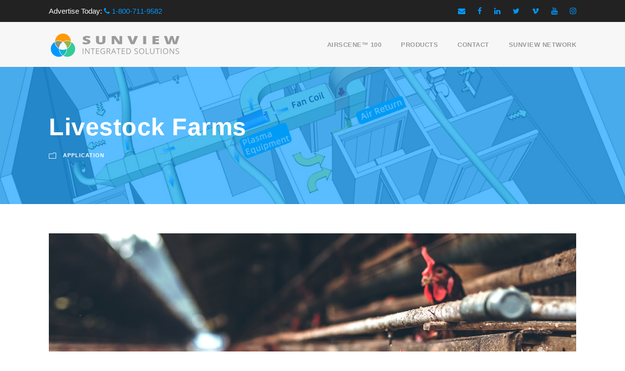

--- FILE ---
content_type: text/html; charset=UTF-8
request_url: https://sunviewintegratedsolutions.com/2022/07/01/livestock-farms/
body_size: 14245
content:
<!DOCTYPE html>
<html lang="en-US" class="no-js">
<head>
<meta charset="UTF-8">
<meta name="viewport" content="width=device-width, initial-scale=1">
<link rel="profile" href="http://gmpg.org/xfn/11">
<link rel="pingback" href="https://sunviewintegratedsolutions.com/xmlrpc.php">

<!---------- Bof Favicon-Generator.org | KSKM ----->
<link rel="shortcut icon" href="/favicon.ico" type="image/x-icon">
<link rel="icon" href="/favicon.ico" type="image/x-icon">
<!---------- Eof Favicon-Generator.org | KSKM ----->

<!---------- Bof Google Webmaster Central | KSKM ----->
<meta id="SunviewIntegratedSolutions.com" name="google-site-verification" content="p73ZKrLQs6UXB6MWXuvwwn2ipOm5BpS6j99EOtjMpdQ" />
<meta id="SunviewIs.com" name="google-site-verification" content="VRXNSbJq-orfMs6gHl1vXIv-IiqtqKoFZR91NeG1Y7E" />
<meta id="SunviewNetwork.com" name="google-site-verification" content="VanFOKECF6ijRI9dwkXTbWhM5gmToJliHT0A4Sd7rFA" />
<meta id="Sunview.Network" name="google-site-verification" content="NdCT8cDHSJMjU-bH0Dc3WAtenJy2tFjSIbGzN9TBg1s" />
<meta id="AirScene100.com" name="google-site-verification" content="o0MvZ1EbVWKVA29-CYPQrf_mBhLGpYKHxxc" />
<meta id="AirSceneNetwork.com" name="google-site-verification" content="VzS-b6FQR0a1Eun2zdTt75PekGO-N0W4i4WM" />
<meta id="AirScene.Network" name="google-site-verification" content="AjjSlXGgC_F0L-fmIxXhkZAAur4iSYnVDuxBublM5fI" />
<!---------- Bof Google Webmaster Central | KSKM ----->
    
<!---------- Bof Google Analytics | KSKM ----->
<script async src="https://www.googletagmanager.com/gtag/js?id=G-8GPN3PY8NB"></script>
<script>
  window.dataLayer = window.dataLayer || [];
  function gtag(){dataLayer.push(arguments);}
  gtag('js', new Date());

  gtag('config', 'G-8GPN3PY8NB');
</script>
<!---------- Eof Google Analytics | KSKM ----->

<!---------- Bof Google Tag Manager | 001 | KSKM ----->
<script>(function(w,d,s,l,i){w[l]=w[l]||[];w[l].push({'gtm.start':
new Date().getTime(),event:'gtm.js'});var f=d.getElementsByTagName(s)[0],
j=d.createElement(s),dl=l!='dataLayer'?'&l='+l:'';j.async=true;j.src=
'https://www.googletagmanager.com/gtm.js?id='+i+dl;f.parentNode.insertBefore(j,f);
})(window,document,'script','dataLayer','GTM-KXWJHQN');</script>
<!---------- Eof Google Tag Manager | 001 | KSKM ----->

<meta name='robots' content='index, follow, max-image-preview:large, max-snippet:-1, max-video-preview:-1' />
	<style>img:is([sizes="auto" i], [sizes^="auto," i]) { contain-intrinsic-size: 3000px 1500px }</style>
	
	<!-- This site is optimized with the Yoast SEO plugin v26.7 - https://yoast.com/wordpress/plugins/seo/ -->
	<title>Livestock Farms | Sunview Integrated Solutions</title>
	<meta name="description" content="Discover all the various air purification solutions Sunview Integrated Solutions has to offer Livestock Farms." />
	<link rel="canonical" href="https://sunviewintegratedsolutions.com/2022/07/01/livestock-farms/" />
	<meta property="og:locale" content="en_US" />
	<meta property="og:type" content="article" />
	<meta property="og:title" content="Livestock Farms | Sunview Integrated Solutions" />
	<meta property="og:description" content="Discover all the various air purification solutions Sunview Integrated Solutions has to offer Livestock Farms." />
	<meta property="og:url" content="https://sunviewintegratedsolutions.com/2022/07/01/livestock-farms/" />
	<meta property="og:site_name" content="Sunview Integrated Solutions" />
	<meta property="article:published_time" content="2022-07-01T04:07:24+00:00" />
	<meta property="article:modified_time" content="2022-08-12T15:13:24+00:00" />
	<meta property="og:image" content="https://sunviewintegratedsolutions.com/wp-content/uploads/2022/07/SUNVIEW-INTEGRATED-SOLUTIONS-APPLICATION-1920X1080-070822-007.jpg" />
	<meta property="og:image:width" content="1920" />
	<meta property="og:image:height" content="1080" />
	<meta property="og:image:type" content="image/jpeg" />
	<meta name="author" content="SIS" />
	<meta name="twitter:card" content="summary_large_image" />
	<meta name="twitter:label1" content="Written by" />
	<meta name="twitter:data1" content="SIS" />
	<meta name="twitter:label2" content="Est. reading time" />
	<meta name="twitter:data2" content="1 minute" />
	<script type="application/ld+json" class="yoast-schema-graph">{"@context":"https://schema.org","@graph":[{"@type":"Article","@id":"https://sunviewintegratedsolutions.com/2022/07/01/livestock-farms/#article","isPartOf":{"@id":"https://sunviewintegratedsolutions.com/2022/07/01/livestock-farms/"},"author":{"name":"SIS","@id":"https://sunviewintegratedsolutions.com/#/schema/person/0ff231cd9c74a73f09064674fbbf4a59"},"headline":"Livestock Farms","datePublished":"2022-07-01T04:07:24+00:00","dateModified":"2022-08-12T15:13:24+00:00","mainEntityOfPage":{"@id":"https://sunviewintegratedsolutions.com/2022/07/01/livestock-farms/"},"wordCount":17,"publisher":{"@id":"https://sunviewintegratedsolutions.com/#organization"},"image":{"@id":"https://sunviewintegratedsolutions.com/2022/07/01/livestock-farms/#primaryimage"},"thumbnailUrl":"https://sunviewintegratedsolutions.com/wp-content/uploads/2022/07/SUNVIEW-INTEGRATED-SOLUTIONS-APPLICATION-1920X1080-070822-007.jpg","articleSection":["Application"],"inLanguage":"en-US"},{"@type":"WebPage","@id":"https://sunviewintegratedsolutions.com/2022/07/01/livestock-farms/","url":"https://sunviewintegratedsolutions.com/2022/07/01/livestock-farms/","name":"Livestock Farms | Sunview Integrated Solutions","isPartOf":{"@id":"https://sunviewintegratedsolutions.com/#website"},"primaryImageOfPage":{"@id":"https://sunviewintegratedsolutions.com/2022/07/01/livestock-farms/#primaryimage"},"image":{"@id":"https://sunviewintegratedsolutions.com/2022/07/01/livestock-farms/#primaryimage"},"thumbnailUrl":"https://sunviewintegratedsolutions.com/wp-content/uploads/2022/07/SUNVIEW-INTEGRATED-SOLUTIONS-APPLICATION-1920X1080-070822-007.jpg","datePublished":"2022-07-01T04:07:24+00:00","dateModified":"2022-08-12T15:13:24+00:00","description":"Discover all the various air purification solutions Sunview Integrated Solutions has to offer Livestock Farms.","breadcrumb":{"@id":"https://sunviewintegratedsolutions.com/2022/07/01/livestock-farms/#breadcrumb"},"inLanguage":"en-US","potentialAction":[{"@type":"ReadAction","target":["https://sunviewintegratedsolutions.com/2022/07/01/livestock-farms/"]}]},{"@type":"ImageObject","inLanguage":"en-US","@id":"https://sunviewintegratedsolutions.com/2022/07/01/livestock-farms/#primaryimage","url":"https://sunviewintegratedsolutions.com/wp-content/uploads/2022/07/SUNVIEW-INTEGRATED-SOLUTIONS-APPLICATION-1920X1080-070822-007.jpg","contentUrl":"https://sunviewintegratedsolutions.com/wp-content/uploads/2022/07/SUNVIEW-INTEGRATED-SOLUTIONS-APPLICATION-1920X1080-070822-007.jpg","width":1920,"height":1080},{"@type":"BreadcrumbList","@id":"https://sunviewintegratedsolutions.com/2022/07/01/livestock-farms/#breadcrumb","itemListElement":[{"@type":"ListItem","position":1,"name":"Home","item":"https://sunviewintegratedsolutions.com/"},{"@type":"ListItem","position":2,"name":"Livestock Farms"}]},{"@type":"WebSite","@id":"https://sunviewintegratedsolutions.com/#website","url":"https://sunviewintegratedsolutions.com/","name":"Sunview Integrated Solutions","description":"Air Purification Systems","publisher":{"@id":"https://sunviewintegratedsolutions.com/#organization"},"potentialAction":[{"@type":"SearchAction","target":{"@type":"EntryPoint","urlTemplate":"https://sunviewintegratedsolutions.com/?s={search_term_string}"},"query-input":{"@type":"PropertyValueSpecification","valueRequired":true,"valueName":"search_term_string"}}],"inLanguage":"en-US"},{"@type":"Organization","@id":"https://sunviewintegratedsolutions.com/#organization","name":"Sunview Integrated Solutions","url":"https://sunviewintegratedsolutions.com/","logo":{"@type":"ImageObject","inLanguage":"en-US","@id":"https://sunviewintegratedsolutions.com/#/schema/logo/image/","url":"https://sunviewintegratedsolutions.com/wp-content/uploads/2022/07/SUNVIEW-INTEGRATED-SOLUTIONS-PROFILE-003-4000X4000-071122-001-scaled.jpg","contentUrl":"https://sunviewintegratedsolutions.com/wp-content/uploads/2022/07/SUNVIEW-INTEGRATED-SOLUTIONS-PROFILE-003-4000X4000-071122-001-scaled.jpg","width":2560,"height":2560,"caption":"Sunview Integrated Solutions"},"image":{"@id":"https://sunviewintegratedsolutions.com/#/schema/logo/image/"}},{"@type":"Person","@id":"https://sunviewintegratedsolutions.com/#/schema/person/0ff231cd9c74a73f09064674fbbf4a59","name":"SIS","image":{"@type":"ImageObject","inLanguage":"en-US","@id":"https://sunviewintegratedsolutions.com/#/schema/person/image/","url":"https://secure.gravatar.com/avatar/afd61eeddb2e6797c421c6db5e779989f5f7ec3ff76a39272e5b308ac2c4e71f?s=96&d=mm&r=g","contentUrl":"https://secure.gravatar.com/avatar/afd61eeddb2e6797c421c6db5e779989f5f7ec3ff76a39272e5b308ac2c4e71f?s=96&d=mm&r=g","caption":"SIS"},"url":"https://sunviewintegratedsolutions.com/author/sisadmin002/"}]}</script>
	<!-- / Yoast SEO plugin. -->


<link rel='dns-prefetch' href='//fonts.googleapis.com' />
<link rel="alternate" type="application/rss+xml" title="Sunview Integrated Solutions &raquo; Feed" href="https://sunviewintegratedsolutions.com/feed/" />
<link rel="alternate" type="application/rss+xml" title="Sunview Integrated Solutions &raquo; Comments Feed" href="https://sunviewintegratedsolutions.com/comments/feed/" />
<script type="text/javascript">
/* <![CDATA[ */
window._wpemojiSettings = {"baseUrl":"https:\/\/s.w.org\/images\/core\/emoji\/16.0.1\/72x72\/","ext":".png","svgUrl":"https:\/\/s.w.org\/images\/core\/emoji\/16.0.1\/svg\/","svgExt":".svg","source":{"concatemoji":"https:\/\/sunviewintegratedsolutions.com\/wp-includes\/js\/wp-emoji-release.min.js?ver=6.8.3"}};
/*! This file is auto-generated */
!function(s,n){var o,i,e;function c(e){try{var t={supportTests:e,timestamp:(new Date).valueOf()};sessionStorage.setItem(o,JSON.stringify(t))}catch(e){}}function p(e,t,n){e.clearRect(0,0,e.canvas.width,e.canvas.height),e.fillText(t,0,0);var t=new Uint32Array(e.getImageData(0,0,e.canvas.width,e.canvas.height).data),a=(e.clearRect(0,0,e.canvas.width,e.canvas.height),e.fillText(n,0,0),new Uint32Array(e.getImageData(0,0,e.canvas.width,e.canvas.height).data));return t.every(function(e,t){return e===a[t]})}function u(e,t){e.clearRect(0,0,e.canvas.width,e.canvas.height),e.fillText(t,0,0);for(var n=e.getImageData(16,16,1,1),a=0;a<n.data.length;a++)if(0!==n.data[a])return!1;return!0}function f(e,t,n,a){switch(t){case"flag":return n(e,"\ud83c\udff3\ufe0f\u200d\u26a7\ufe0f","\ud83c\udff3\ufe0f\u200b\u26a7\ufe0f")?!1:!n(e,"\ud83c\udde8\ud83c\uddf6","\ud83c\udde8\u200b\ud83c\uddf6")&&!n(e,"\ud83c\udff4\udb40\udc67\udb40\udc62\udb40\udc65\udb40\udc6e\udb40\udc67\udb40\udc7f","\ud83c\udff4\u200b\udb40\udc67\u200b\udb40\udc62\u200b\udb40\udc65\u200b\udb40\udc6e\u200b\udb40\udc67\u200b\udb40\udc7f");case"emoji":return!a(e,"\ud83e\udedf")}return!1}function g(e,t,n,a){var r="undefined"!=typeof WorkerGlobalScope&&self instanceof WorkerGlobalScope?new OffscreenCanvas(300,150):s.createElement("canvas"),o=r.getContext("2d",{willReadFrequently:!0}),i=(o.textBaseline="top",o.font="600 32px Arial",{});return e.forEach(function(e){i[e]=t(o,e,n,a)}),i}function t(e){var t=s.createElement("script");t.src=e,t.defer=!0,s.head.appendChild(t)}"undefined"!=typeof Promise&&(o="wpEmojiSettingsSupports",i=["flag","emoji"],n.supports={everything:!0,everythingExceptFlag:!0},e=new Promise(function(e){s.addEventListener("DOMContentLoaded",e,{once:!0})}),new Promise(function(t){var n=function(){try{var e=JSON.parse(sessionStorage.getItem(o));if("object"==typeof e&&"number"==typeof e.timestamp&&(new Date).valueOf()<e.timestamp+604800&&"object"==typeof e.supportTests)return e.supportTests}catch(e){}return null}();if(!n){if("undefined"!=typeof Worker&&"undefined"!=typeof OffscreenCanvas&&"undefined"!=typeof URL&&URL.createObjectURL&&"undefined"!=typeof Blob)try{var e="postMessage("+g.toString()+"("+[JSON.stringify(i),f.toString(),p.toString(),u.toString()].join(",")+"));",a=new Blob([e],{type:"text/javascript"}),r=new Worker(URL.createObjectURL(a),{name:"wpTestEmojiSupports"});return void(r.onmessage=function(e){c(n=e.data),r.terminate(),t(n)})}catch(e){}c(n=g(i,f,p,u))}t(n)}).then(function(e){for(var t in e)n.supports[t]=e[t],n.supports.everything=n.supports.everything&&n.supports[t],"flag"!==t&&(n.supports.everythingExceptFlag=n.supports.everythingExceptFlag&&n.supports[t]);n.supports.everythingExceptFlag=n.supports.everythingExceptFlag&&!n.supports.flag,n.DOMReady=!1,n.readyCallback=function(){n.DOMReady=!0}}).then(function(){return e}).then(function(){var e;n.supports.everything||(n.readyCallback(),(e=n.source||{}).concatemoji?t(e.concatemoji):e.wpemoji&&e.twemoji&&(t(e.twemoji),t(e.wpemoji)))}))}((window,document),window._wpemojiSettings);
/* ]]> */
</script>
<style id='wp-emoji-styles-inline-css' type='text/css'>

	img.wp-smiley, img.emoji {
		display: inline !important;
		border: none !important;
		box-shadow: none !important;
		height: 1em !important;
		width: 1em !important;
		margin: 0 0.07em !important;
		vertical-align: -0.1em !important;
		background: none !important;
		padding: 0 !important;
	}
</style>
<link rel='stylesheet' id='wp-block-library-css' href='https://sunviewintegratedsolutions.com/wp-includes/css/dist/block-library/style.min.css?ver=6.8.3' type='text/css' media='all' />
<style id='classic-theme-styles-inline-css' type='text/css'>
/*! This file is auto-generated */
.wp-block-button__link{color:#fff;background-color:#32373c;border-radius:9999px;box-shadow:none;text-decoration:none;padding:calc(.667em + 2px) calc(1.333em + 2px);font-size:1.125em}.wp-block-file__button{background:#32373c;color:#fff;text-decoration:none}
</style>
<style id='global-styles-inline-css' type='text/css'>
:root{--wp--preset--aspect-ratio--square: 1;--wp--preset--aspect-ratio--4-3: 4/3;--wp--preset--aspect-ratio--3-4: 3/4;--wp--preset--aspect-ratio--3-2: 3/2;--wp--preset--aspect-ratio--2-3: 2/3;--wp--preset--aspect-ratio--16-9: 16/9;--wp--preset--aspect-ratio--9-16: 9/16;--wp--preset--color--black: #000000;--wp--preset--color--cyan-bluish-gray: #abb8c3;--wp--preset--color--white: #ffffff;--wp--preset--color--pale-pink: #f78da7;--wp--preset--color--vivid-red: #cf2e2e;--wp--preset--color--luminous-vivid-orange: #ff6900;--wp--preset--color--luminous-vivid-amber: #fcb900;--wp--preset--color--light-green-cyan: #7bdcb5;--wp--preset--color--vivid-green-cyan: #00d084;--wp--preset--color--pale-cyan-blue: #8ed1fc;--wp--preset--color--vivid-cyan-blue: #0693e3;--wp--preset--color--vivid-purple: #9b51e0;--wp--preset--gradient--vivid-cyan-blue-to-vivid-purple: linear-gradient(135deg,rgba(6,147,227,1) 0%,rgb(155,81,224) 100%);--wp--preset--gradient--light-green-cyan-to-vivid-green-cyan: linear-gradient(135deg,rgb(122,220,180) 0%,rgb(0,208,130) 100%);--wp--preset--gradient--luminous-vivid-amber-to-luminous-vivid-orange: linear-gradient(135deg,rgba(252,185,0,1) 0%,rgba(255,105,0,1) 100%);--wp--preset--gradient--luminous-vivid-orange-to-vivid-red: linear-gradient(135deg,rgba(255,105,0,1) 0%,rgb(207,46,46) 100%);--wp--preset--gradient--very-light-gray-to-cyan-bluish-gray: linear-gradient(135deg,rgb(238,238,238) 0%,rgb(169,184,195) 100%);--wp--preset--gradient--cool-to-warm-spectrum: linear-gradient(135deg,rgb(74,234,220) 0%,rgb(151,120,209) 20%,rgb(207,42,186) 40%,rgb(238,44,130) 60%,rgb(251,105,98) 80%,rgb(254,248,76) 100%);--wp--preset--gradient--blush-light-purple: linear-gradient(135deg,rgb(255,206,236) 0%,rgb(152,150,240) 100%);--wp--preset--gradient--blush-bordeaux: linear-gradient(135deg,rgb(254,205,165) 0%,rgb(254,45,45) 50%,rgb(107,0,62) 100%);--wp--preset--gradient--luminous-dusk: linear-gradient(135deg,rgb(255,203,112) 0%,rgb(199,81,192) 50%,rgb(65,88,208) 100%);--wp--preset--gradient--pale-ocean: linear-gradient(135deg,rgb(255,245,203) 0%,rgb(182,227,212) 50%,rgb(51,167,181) 100%);--wp--preset--gradient--electric-grass: linear-gradient(135deg,rgb(202,248,128) 0%,rgb(113,206,126) 100%);--wp--preset--gradient--midnight: linear-gradient(135deg,rgb(2,3,129) 0%,rgb(40,116,252) 100%);--wp--preset--font-size--small: 13px;--wp--preset--font-size--medium: 20px;--wp--preset--font-size--large: 36px;--wp--preset--font-size--x-large: 42px;--wp--preset--spacing--20: 0.44rem;--wp--preset--spacing--30: 0.67rem;--wp--preset--spacing--40: 1rem;--wp--preset--spacing--50: 1.5rem;--wp--preset--spacing--60: 2.25rem;--wp--preset--spacing--70: 3.38rem;--wp--preset--spacing--80: 5.06rem;--wp--preset--shadow--natural: 6px 6px 9px rgba(0, 0, 0, 0.2);--wp--preset--shadow--deep: 12px 12px 50px rgba(0, 0, 0, 0.4);--wp--preset--shadow--sharp: 6px 6px 0px rgba(0, 0, 0, 0.2);--wp--preset--shadow--outlined: 6px 6px 0px -3px rgba(255, 255, 255, 1), 6px 6px rgba(0, 0, 0, 1);--wp--preset--shadow--crisp: 6px 6px 0px rgba(0, 0, 0, 1);}:where(.is-layout-flex){gap: 0.5em;}:where(.is-layout-grid){gap: 0.5em;}body .is-layout-flex{display: flex;}.is-layout-flex{flex-wrap: wrap;align-items: center;}.is-layout-flex > :is(*, div){margin: 0;}body .is-layout-grid{display: grid;}.is-layout-grid > :is(*, div){margin: 0;}:where(.wp-block-columns.is-layout-flex){gap: 2em;}:where(.wp-block-columns.is-layout-grid){gap: 2em;}:where(.wp-block-post-template.is-layout-flex){gap: 1.25em;}:where(.wp-block-post-template.is-layout-grid){gap: 1.25em;}.has-black-color{color: var(--wp--preset--color--black) !important;}.has-cyan-bluish-gray-color{color: var(--wp--preset--color--cyan-bluish-gray) !important;}.has-white-color{color: var(--wp--preset--color--white) !important;}.has-pale-pink-color{color: var(--wp--preset--color--pale-pink) !important;}.has-vivid-red-color{color: var(--wp--preset--color--vivid-red) !important;}.has-luminous-vivid-orange-color{color: var(--wp--preset--color--luminous-vivid-orange) !important;}.has-luminous-vivid-amber-color{color: var(--wp--preset--color--luminous-vivid-amber) !important;}.has-light-green-cyan-color{color: var(--wp--preset--color--light-green-cyan) !important;}.has-vivid-green-cyan-color{color: var(--wp--preset--color--vivid-green-cyan) !important;}.has-pale-cyan-blue-color{color: var(--wp--preset--color--pale-cyan-blue) !important;}.has-vivid-cyan-blue-color{color: var(--wp--preset--color--vivid-cyan-blue) !important;}.has-vivid-purple-color{color: var(--wp--preset--color--vivid-purple) !important;}.has-black-background-color{background-color: var(--wp--preset--color--black) !important;}.has-cyan-bluish-gray-background-color{background-color: var(--wp--preset--color--cyan-bluish-gray) !important;}.has-white-background-color{background-color: var(--wp--preset--color--white) !important;}.has-pale-pink-background-color{background-color: var(--wp--preset--color--pale-pink) !important;}.has-vivid-red-background-color{background-color: var(--wp--preset--color--vivid-red) !important;}.has-luminous-vivid-orange-background-color{background-color: var(--wp--preset--color--luminous-vivid-orange) !important;}.has-luminous-vivid-amber-background-color{background-color: var(--wp--preset--color--luminous-vivid-amber) !important;}.has-light-green-cyan-background-color{background-color: var(--wp--preset--color--light-green-cyan) !important;}.has-vivid-green-cyan-background-color{background-color: var(--wp--preset--color--vivid-green-cyan) !important;}.has-pale-cyan-blue-background-color{background-color: var(--wp--preset--color--pale-cyan-blue) !important;}.has-vivid-cyan-blue-background-color{background-color: var(--wp--preset--color--vivid-cyan-blue) !important;}.has-vivid-purple-background-color{background-color: var(--wp--preset--color--vivid-purple) !important;}.has-black-border-color{border-color: var(--wp--preset--color--black) !important;}.has-cyan-bluish-gray-border-color{border-color: var(--wp--preset--color--cyan-bluish-gray) !important;}.has-white-border-color{border-color: var(--wp--preset--color--white) !important;}.has-pale-pink-border-color{border-color: var(--wp--preset--color--pale-pink) !important;}.has-vivid-red-border-color{border-color: var(--wp--preset--color--vivid-red) !important;}.has-luminous-vivid-orange-border-color{border-color: var(--wp--preset--color--luminous-vivid-orange) !important;}.has-luminous-vivid-amber-border-color{border-color: var(--wp--preset--color--luminous-vivid-amber) !important;}.has-light-green-cyan-border-color{border-color: var(--wp--preset--color--light-green-cyan) !important;}.has-vivid-green-cyan-border-color{border-color: var(--wp--preset--color--vivid-green-cyan) !important;}.has-pale-cyan-blue-border-color{border-color: var(--wp--preset--color--pale-cyan-blue) !important;}.has-vivid-cyan-blue-border-color{border-color: var(--wp--preset--color--vivid-cyan-blue) !important;}.has-vivid-purple-border-color{border-color: var(--wp--preset--color--vivid-purple) !important;}.has-vivid-cyan-blue-to-vivid-purple-gradient-background{background: var(--wp--preset--gradient--vivid-cyan-blue-to-vivid-purple) !important;}.has-light-green-cyan-to-vivid-green-cyan-gradient-background{background: var(--wp--preset--gradient--light-green-cyan-to-vivid-green-cyan) !important;}.has-luminous-vivid-amber-to-luminous-vivid-orange-gradient-background{background: var(--wp--preset--gradient--luminous-vivid-amber-to-luminous-vivid-orange) !important;}.has-luminous-vivid-orange-to-vivid-red-gradient-background{background: var(--wp--preset--gradient--luminous-vivid-orange-to-vivid-red) !important;}.has-very-light-gray-to-cyan-bluish-gray-gradient-background{background: var(--wp--preset--gradient--very-light-gray-to-cyan-bluish-gray) !important;}.has-cool-to-warm-spectrum-gradient-background{background: var(--wp--preset--gradient--cool-to-warm-spectrum) !important;}.has-blush-light-purple-gradient-background{background: var(--wp--preset--gradient--blush-light-purple) !important;}.has-blush-bordeaux-gradient-background{background: var(--wp--preset--gradient--blush-bordeaux) !important;}.has-luminous-dusk-gradient-background{background: var(--wp--preset--gradient--luminous-dusk) !important;}.has-pale-ocean-gradient-background{background: var(--wp--preset--gradient--pale-ocean) !important;}.has-electric-grass-gradient-background{background: var(--wp--preset--gradient--electric-grass) !important;}.has-midnight-gradient-background{background: var(--wp--preset--gradient--midnight) !important;}.has-small-font-size{font-size: var(--wp--preset--font-size--small) !important;}.has-medium-font-size{font-size: var(--wp--preset--font-size--medium) !important;}.has-large-font-size{font-size: var(--wp--preset--font-size--large) !important;}.has-x-large-font-size{font-size: var(--wp--preset--font-size--x-large) !important;}
:where(.wp-block-post-template.is-layout-flex){gap: 1.25em;}:where(.wp-block-post-template.is-layout-grid){gap: 1.25em;}
:where(.wp-block-columns.is-layout-flex){gap: 2em;}:where(.wp-block-columns.is-layout-grid){gap: 2em;}
:root :where(.wp-block-pullquote){font-size: 1.5em;line-height: 1.6;}
</style>
<link rel='stylesheet' id='contact-form-7-css' href='https://sunviewintegratedsolutions.com/wp-content/plugins/contact-form-7/includes/css/styles.css?ver=6.1.4' type='text/css' media='all' />
<link rel='stylesheet' id='gdlr-core-google-font-css' href='https://fonts.googleapis.com/css?family=Open+Sans%3A300%2C300italic%2Cregular%2Citalic%2C600%2C600italic%2C700%2C700italic%2C800%2C800italic&#038;subset=cyrillic%2Ccyrillic-ext%2Cgreek%2Cgreek-ext%2Clatin%2Clatin-ext%2Cvietnamese&#038;display=optional&#038;ver=6.8.3' type='text/css' media='all' />
<link rel='stylesheet' id='font-awesome-css' href='https://sunviewintegratedsolutions.com/wp-content/plugins/goodlayers-core/plugins/fontawesome/font-awesome.css?ver=6.8.3' type='text/css' media='all' />
<link rel='stylesheet' id='elegant-font-css' href='https://sunviewintegratedsolutions.com/wp-content/plugins/goodlayers-core/plugins/elegant/elegant-font.css?ver=6.8.3' type='text/css' media='all' />
<link rel='stylesheet' id='gdlr-core-plugin-css' href='https://sunviewintegratedsolutions.com/wp-content/plugins/goodlayers-core/plugins/style.css?ver=1707147733' type='text/css' media='all' />
<link rel='stylesheet' id='gdlr-core-page-builder-css' href='https://sunviewintegratedsolutions.com/wp-content/plugins/goodlayers-core/include/css/page-builder.css?ver=6.8.3' type='text/css' media='all' />
<link rel='stylesheet' id='rs-plugin-settings-css' href='https://sunviewintegratedsolutions.com/wp-content/plugins/revslider/public/assets/css/rs6.css?ver=6.4.3' type='text/css' media='all' />
<style id='rs-plugin-settings-inline-css' type='text/css'>
#rs-demo-id {}
</style>
<link rel='stylesheet' id='wp-components-css' href='https://sunviewintegratedsolutions.com/wp-includes/css/dist/components/style.min.css?ver=6.8.3' type='text/css' media='all' />
<link rel='stylesheet' id='godaddy-styles-css' href='https://sunviewintegratedsolutions.com/wp-content/mu-plugins/vendor/wpex/godaddy-launch/includes/Dependencies/GoDaddy/Styles/build/latest.css?ver=2.0.2' type='text/css' media='all' />
<link rel='stylesheet' id='infinite-style-core-css' href='https://sunviewintegratedsolutions.com/wp-content/themes/infinite340/css/style-core.css?ver=6.8.3' type='text/css' media='all' />
<link rel='stylesheet' id='infinite-custom-style-css' href='https://sunviewintegratedsolutions.com/wp-content/uploads/gdlr-style-custom.css?1707147733&#038;ver=6.8.3' type='text/css' media='all' />
<link rel='stylesheet' id='infinite-child-theme-style-css' href='https://sunviewintegratedsolutions.com/wp-content/themes/sis340/style.css?ver=6.8.3' type='text/css' media='all' />
<script type="text/javascript" src="https://sunviewintegratedsolutions.com/wp-includes/js/jquery/jquery.min.js?ver=3.7.1" id="jquery-core-js"></script>
<script type="text/javascript" src="https://sunviewintegratedsolutions.com/wp-includes/js/jquery/jquery-migrate.min.js?ver=3.4.1" id="jquery-migrate-js"></script>
<script type="text/javascript" src="https://sunviewintegratedsolutions.com/wp-content/plugins/revslider/public/assets/js/rbtools.min.js?ver=6.4.3" id="tp-tools-js"></script>
<script type="text/javascript" src="https://sunviewintegratedsolutions.com/wp-content/plugins/revslider/public/assets/js/rs6.min.js?ver=6.4.3" id="revmin-js"></script>
<!--[if lt IE 9]>
<script type="text/javascript" src="https://sunviewintegratedsolutions.com/wp-content/themes/infinite340/js/html5.js?ver=6.8.3" id="html5js-js"></script>
<![endif]-->
<link rel="https://api.w.org/" href="https://sunviewintegratedsolutions.com/wp-json/" /><link rel="alternate" title="JSON" type="application/json" href="https://sunviewintegratedsolutions.com/wp-json/wp/v2/posts/247" /><link rel="EditURI" type="application/rsd+xml" title="RSD" href="https://sunviewintegratedsolutions.com/xmlrpc.php?rsd" />
<meta name="generator" content="WordPress 6.8.3" />
<link rel='shortlink' href='https://sunviewintegratedsolutions.com/?p=247' />
<link rel="alternate" title="oEmbed (JSON)" type="application/json+oembed" href="https://sunviewintegratedsolutions.com/wp-json/oembed/1.0/embed?url=https%3A%2F%2Fsunviewintegratedsolutions.com%2F2022%2F07%2F01%2Flivestock-farms%2F" />
<link rel="alternate" title="oEmbed (XML)" type="text/xml+oembed" href="https://sunviewintegratedsolutions.com/wp-json/oembed/1.0/embed?url=https%3A%2F%2Fsunviewintegratedsolutions.com%2F2022%2F07%2F01%2Flivestock-farms%2F&#038;format=xml" />
<meta name="generator" content="Powered by Slider Revolution 6.4.3 - responsive, Mobile-Friendly Slider Plugin for WordPress with comfortable drag and drop interface." />
<script type="text/javascript">function setREVStartSize(e){
			//window.requestAnimationFrame(function() {				 
				window.RSIW = window.RSIW===undefined ? window.innerWidth : window.RSIW;	
				window.RSIH = window.RSIH===undefined ? window.innerHeight : window.RSIH;	
				try {								
					var pw = document.getElementById(e.c).parentNode.offsetWidth,
						newh;
					pw = pw===0 || isNaN(pw) ? window.RSIW : pw;
					e.tabw = e.tabw===undefined ? 0 : parseInt(e.tabw);
					e.thumbw = e.thumbw===undefined ? 0 : parseInt(e.thumbw);
					e.tabh = e.tabh===undefined ? 0 : parseInt(e.tabh);
					e.thumbh = e.thumbh===undefined ? 0 : parseInt(e.thumbh);
					e.tabhide = e.tabhide===undefined ? 0 : parseInt(e.tabhide);
					e.thumbhide = e.thumbhide===undefined ? 0 : parseInt(e.thumbhide);
					e.mh = e.mh===undefined || e.mh=="" || e.mh==="auto" ? 0 : parseInt(e.mh,0);		
					if(e.layout==="fullscreen" || e.l==="fullscreen") 						
						newh = Math.max(e.mh,window.RSIH);					
					else{					
						e.gw = Array.isArray(e.gw) ? e.gw : [e.gw];
						for (var i in e.rl) if (e.gw[i]===undefined || e.gw[i]===0) e.gw[i] = e.gw[i-1];					
						e.gh = e.el===undefined || e.el==="" || (Array.isArray(e.el) && e.el.length==0)? e.gh : e.el;
						e.gh = Array.isArray(e.gh) ? e.gh : [e.gh];
						for (var i in e.rl) if (e.gh[i]===undefined || e.gh[i]===0) e.gh[i] = e.gh[i-1];
											
						var nl = new Array(e.rl.length),
							ix = 0,						
							sl;					
						e.tabw = e.tabhide>=pw ? 0 : e.tabw;
						e.thumbw = e.thumbhide>=pw ? 0 : e.thumbw;
						e.tabh = e.tabhide>=pw ? 0 : e.tabh;
						e.thumbh = e.thumbhide>=pw ? 0 : e.thumbh;					
						for (var i in e.rl) nl[i] = e.rl[i]<window.RSIW ? 0 : e.rl[i];
						sl = nl[0];									
						for (var i in nl) if (sl>nl[i] && nl[i]>0) { sl = nl[i]; ix=i;}															
						var m = pw>(e.gw[ix]+e.tabw+e.thumbw) ? 1 : (pw-(e.tabw+e.thumbw)) / (e.gw[ix]);					
						newh =  (e.gh[ix] * m) + (e.tabh + e.thumbh);
					}				
					if(window.rs_init_css===undefined) window.rs_init_css = document.head.appendChild(document.createElement("style"));					
					document.getElementById(e.c).height = newh+"px";
					window.rs_init_css.innerHTML += "#"+e.c+"_wrapper { height: "+newh+"px }";				
				} catch(e){
					console.log("Failure at Presize of Slider:" + e)
				}					   
			//});
		  };</script>
    
</head>

<body class="wp-singular post-template-default single single-post postid-247 single-format-standard wp-theme-infinite340 wp-child-theme-sis340 gdlr-core-body infinite-body infinite-body-front infinite-full  infinite-with-sticky-navigation  infinite-blog-style-1  infinite-blockquote-style-1 gdlr-core-link-to-lightbox" data-home-url="https://sunviewintegratedsolutions.com/" >
<!---------- Bof Google Tag Manager | 002 | KSKM ----->
<noscript><iframe src="https://www.googletagmanager.com/ns.html?id=GTM-KXWJHQN"
height="0" width="0" style="display:none;visibility:hidden"></iframe></noscript>
<!---------- Eof Google Tag Manager | 002 | KSKM ----->

<div class="infinite-mobile-header-wrap" ><div class="infinite-top-bar" ><div class="infinite-top-bar-background" ></div><div class="infinite-top-bar-container infinite-container " ><div class="infinite-top-bar-container-inner clearfix" ><div class="infinite-top-bar-left infinite-item-pdlr"><div class="infinite-top-bar-left-text"><span class="sis-span-001"><a href="https://sunviewnetwork.com" target="_blank" title="Sunview Network">Sunview Network</a></span>
<div style="sis-div-003">Advertise Today: <a class="" href="tel:+18007119582" target="_blank"  title="Call: Sunview Integrated Solutions"><i class="gdlr-core-pos-left fa fa-phone"  ></i> 1-800-711-9582</a></div></div></div><div class="infinite-top-bar-right infinite-item-pdlr"><div class="infinite-top-bar-right-social" ><a href="mailto:info@sunviewintegratedsolutions.com" target="_blank" class="infinite-top-bar-social-icon" title="email" ><i class="fa fa-envelope" ></i></a><a href="https://www.facebook.com/SunviewIntegratedSolutions/" target="_blank" class="infinite-top-bar-social-icon" title="facebook" ><i class="fa fa-facebook" ></i></a><a href="https://www.linkedin.com/company/sunview-integrated-solutions/" target="_blank" class="infinite-top-bar-social-icon" title="linkedin" ><i class="fa fa-linkedin" ></i></a><a href="https://twitter.com/SunviewIS" target="_blank" class="infinite-top-bar-social-icon" title="twitter" ><i class="fa fa-twitter" ></i></a><a href="https://vimeo.com/sunviewis" target="_blank" class="infinite-top-bar-social-icon" title="vimeo" ><i class="fa fa-vimeo" ></i></a><a href="https://www.youtube.com/channel/UCdpKwjPkTzzXTcR8IZ71dUw" target="_blank" class="infinite-top-bar-social-icon" title="youtube" ><i class="fa fa-youtube" ></i></a><a href="https://www.instagram.com/sunviewintegratedsolutions/" target="_blank" class="infinite-top-bar-social-icon" title="instagram" ><i class="fa fa-instagram" ></i></a></div></div></div></div></div><div class="infinite-mobile-header infinite-header-background infinite-style-slide infinite-sticky-mobile-navigation " id="infinite-mobile-header" ><div class="infinite-mobile-header-container infinite-container clearfix" ><div class="infinite-logo  infinite-item-pdlr"><div class="infinite-logo-inner"><a class="" href="https://sunviewintegratedsolutions.com/" ><img src="https://sunviewintegratedsolutions.com/wp-content/uploads/2022/06/SUNVIEW-INTEGRATED-SOLUTIONS-IMAGE-36X36-063022-001.png" alt="" width="36" height="36" title="SUNVIEW-INTEGRATED-SOLUTIONS-IMAGE-36X36-063022-001" /></a></div></div><div class="infinite-mobile-menu-right" ><div class="infinite-mobile-menu" ><a class="infinite-mm-menu-button infinite-mobile-menu-button infinite-mobile-button-hamburger-with-border" href="#infinite-mobile-menu" ><i class="fa fa-bars" ></i></a><div class="infinite-mm-menu-wrap infinite-navigation-font" id="infinite-mobile-menu" data-slide="right" ><ul id="menu-mobile-menu" class="m-menu"><li class="menu-item menu-item-type-post_type menu-item-object-page menu-item-home menu-item-889"><a href="https://sunviewintegratedsolutions.com/">Home</a></li>
<li class="menu-item menu-item-type-post_type menu-item-object-page menu-item-890"><a href="https://sunviewintegratedsolutions.com/airscene-100/" title="AirScene 100">AirScene™ 100</a></li>
<li class="menu-item menu-item-type-post_type menu-item-object-page menu-item-892"><a href="https://sunviewintegratedsolutions.com/applications/">Applications</a></li>
<li class="menu-item menu-item-type-post_type menu-item-object-page menu-item-891"><a href="https://sunviewintegratedsolutions.com/products/">Products</a></li>
<li class="menu-item menu-item-type-post_type menu-item-object-page menu-item-893"><a href="https://sunviewintegratedsolutions.com/contact/">Contact</a></li>
<li class="menu-item menu-item-type-post_type menu-item-object-page menu-item-894"><a target="_blank" href="https://sunviewintegratedsolutions.com/contact/location-eligibility/">Location Eligibility</a></li>
<li class="menu-item menu-item-type-custom menu-item-object-custom menu-item-895"><a target="_blank" href="tel:+18007119582" title="Call | Sunview Integrated Solutions">Call: 1-800-711-9582</a></li>
<li class="menu-item menu-item-type-custom menu-item-object-custom menu-item-1595"><a target="_blank" href="https://sunviewnetwork.com">Sunview Network</a></li>
</ul></div></div></div></div></div></div><div class="infinite-body-outer-wrapper ">
		<div class="infinite-body-wrapper clearfix  infinite-with-frame">
	<div class="infinite-top-bar" ><div class="infinite-top-bar-background" ></div><div class="infinite-top-bar-container infinite-container " ><div class="infinite-top-bar-container-inner clearfix" ><div class="infinite-top-bar-left infinite-item-pdlr"><div class="infinite-top-bar-left-text"><span class="sis-span-001"><a href="https://sunviewnetwork.com" target="_blank" title="Sunview Network">Sunview Network</a></span>
<div style="sis-div-003">Advertise Today: <a class="" href="tel:+18007119582" target="_blank"  title="Call: Sunview Integrated Solutions"><i class="gdlr-core-pos-left fa fa-phone"  ></i> 1-800-711-9582</a></div></div></div><div class="infinite-top-bar-right infinite-item-pdlr"><div class="infinite-top-bar-right-social" ><a href="mailto:info@sunviewintegratedsolutions.com" target="_blank" class="infinite-top-bar-social-icon" title="email" ><i class="fa fa-envelope" ></i></a><a href="https://www.facebook.com/SunviewIntegratedSolutions/" target="_blank" class="infinite-top-bar-social-icon" title="facebook" ><i class="fa fa-facebook" ></i></a><a href="https://www.linkedin.com/company/sunview-integrated-solutions/" target="_blank" class="infinite-top-bar-social-icon" title="linkedin" ><i class="fa fa-linkedin" ></i></a><a href="https://twitter.com/SunviewIS" target="_blank" class="infinite-top-bar-social-icon" title="twitter" ><i class="fa fa-twitter" ></i></a><a href="https://vimeo.com/sunviewis" target="_blank" class="infinite-top-bar-social-icon" title="vimeo" ><i class="fa fa-vimeo" ></i></a><a href="https://www.youtube.com/channel/UCdpKwjPkTzzXTcR8IZ71dUw" target="_blank" class="infinite-top-bar-social-icon" title="youtube" ><i class="fa fa-youtube" ></i></a><a href="https://www.instagram.com/sunviewintegratedsolutions/" target="_blank" class="infinite-top-bar-social-icon" title="instagram" ><i class="fa fa-instagram" ></i></a></div></div></div></div></div>	
<header class="infinite-header-wrap infinite-header-style-plain  infinite-style-menu-right infinite-sticky-navigation infinite-style-fixed" data-navigation-offset="75px"  >
	<div class="infinite-header-background" ></div>
	<div class="infinite-header-container  infinite-container">
			
		<div class="infinite-header-container-inner clearfix">
			<div class="infinite-logo  infinite-item-pdlr"><div class="infinite-logo-inner"><a class="" href="https://sunviewintegratedsolutions.com/" ><img src="https://sunviewintegratedsolutions.com/wp-content/uploads/2022/07/SUNVIEW-INTEGRATED-SOLUTIONS-580X110-071122-001.png" alt="" width="580" height="110" title="SUNVIEW-INTEGRATED-SOLUTIONS-580X110-071122-001"  srcset="https://sunviewintegratedsolutions.com/wp-content/uploads/2022/07/SUNVIEW-INTEGRATED-SOLUTIONS-580X110-071122-001.png 1x, https://sunviewintegratedsolutions.com/wp-content/uploads/2022/07/SUNVIEW-INTEGRATED-SOLUTIONS-580X110-071122-001@2x.png 2x"  /></a></div></div>			<div class="infinite-navigation infinite-item-pdlr clearfix " >
			<div class="infinite-main-menu" id="infinite-main-menu" ><ul id="menu-primary-menu" class="sf-menu"><li  class="menu-item menu-item-type-post_type menu-item-object-page menu-item-888 infinite-normal-menu"><a title="AirScene 100" href="https://sunviewintegratedsolutions.com/airscene-100/">AirScene™ 100</a></li>
<li  class="menu-item menu-item-type-post_type menu-item-object-page menu-item-193 infinite-normal-menu"><a title="Products" href="https://sunviewintegratedsolutions.com/products/">Products</a></li>
<li  class="menu-item menu-item-type-post_type menu-item-object-page menu-item-65 infinite-normal-menu"><a title="Contact" href="https://sunviewintegratedsolutions.com/contact/">Contact</a></li>
<li  class="menu-item menu-item-type-custom menu-item-object-custom menu-item-1594 infinite-normal-menu"><a title="Sunview Network" target="_blank" href="https://sunviewnetwork.com">Sunview Network</a></li>
</ul><div class="infinite-navigation-slide-bar  infinite-navigation-slide-bar-style-1"  id="infinite-navigation-slide-bar" ></div></div>			</div><!-- infinite-navigation -->

		</div><!-- infinite-header-inner -->
	</div><!-- infinite-header-container -->
</header><!-- header -->	<div class="infinite-page-wrapper" id="infinite-page-wrapper" ><div class="infinite-blog-title-wrap  infinite-style-small" ><div class="infinite-header-transparent-substitute" ></div><div class="infinite-blog-title-top-overlay" ></div><div class="infinite-blog-title-overlay"  ></div><div class="infinite-blog-title-bottom-overlay" ></div><div class="infinite-blog-title-container infinite-container" ><div class="infinite-blog-title-content infinite-item-pdlr"  ><header class="infinite-single-article-head infinite-single-blog-title-style-1 clearfix" ><div class="infinite-single-article-date-wrapper  post-date updated"><div class="infinite-single-article-date-day">01</div><div class="infinite-single-article-date-month">Jul</div></div><div class="infinite-single-article-head-right"><h1 class="infinite-single-article-title">Livestock Farms</h1><div class="infinite-blog-info-wrapper" ><div class="infinite-blog-info infinite-blog-info-font infinite-blog-info-category "><span class="infinite-head" ><i class="icon_folder-alt" ></i></span><a href="https://sunviewintegratedsolutions.com/category/application/" rel="tag">Application</a></div></div></div></header></div></div></div><div class="gdlr-core-page-builder-body"><div class="gdlr-core-pbf-wrapper " ><div class="gdlr-core-pbf-wrapper-content gdlr-core-js "   ><div class="gdlr-core-pbf-wrapper-container clearfix gdlr-core-container" ><div class="gdlr-core-pbf-column gdlr-core-column-60 gdlr-core-column-first"  id="gdlr-core-column-49587" ><div class="gdlr-core-pbf-column-content-margin gdlr-core-js "   ><div class="gdlr-core-pbf-background-wrap"  ></div><div class="gdlr-core-pbf-column-content clearfix gdlr-core-js "   ><div class="gdlr-core-pbf-element" ><div class="gdlr-core-image-item gdlr-core-item-pdb  gdlr-core-center-align gdlr-core-item-pdlr"  ><div class="gdlr-core-image-item-wrap gdlr-core-media-image  gdlr-core-image-item-style-rectangle" style="border-width: 0px;"  ><img src="https://sunviewintegratedsolutions.com/wp-content/uploads/2022/07/SUNVIEW-INTEGRATED-SOLUTIONS-APPLICATION-1920X1080-070822-007.jpg" alt="" width="1920" height="1080" title="SUNVIEW-INTEGRATED-SOLUTIONS-APPLICATION-1920X1080-070822-007" /></div></div></div><div class="gdlr-core-pbf-element" ><div class="gdlr-core-text-box-item gdlr-core-item-pdlr gdlr-core-item-pdb gdlr-core-center-align"  ><div class="gdlr-core-text-box-item-content" style="text-transform: none ;"  ><p>Discover all the various air purification solutions <strong>Sunview Integrated Solutions</strong> has to offer <em>Livestock Farms</em>.</p>
</div></div></div><div class="gdlr-core-pbf-element" ><div class="gdlr-core-title-item gdlr-core-item-pdb clearfix  gdlr-core-center-align gdlr-core-title-item-caption-bottom gdlr-core-item-pdlr"  ><div class="gdlr-core-title-item-title-wrap "  ><h3 class="gdlr-core-title-item-title gdlr-core-skin-title " style="text-transform: none ;"  >Catalogs<span class="gdlr-core-title-item-title-divider gdlr-core-skin-divider" ></span></h3></div><span class="gdlr-core-title-item-caption gdlr-core-info-font gdlr-core-skin-caption"  >Download more information</span></div></div><div class="gdlr-core-pbf-element" ><div class="gdlr-core-button-item gdlr-core-item-pdlr gdlr-core-item-pdb gdlr-core-center-align"  ><a class="gdlr-core-button  gdlr-core-button-solid gdlr-core-center-align gdlr-core-button-no-border gdlr-core-button-full-width" href="https://sunviewintegratedsolutions.com/wp-content/uploads/2022/08/SUNVIEW-INTEGRATED-SOLUTIONS-FARM-APPLICATIONS-081222-001.pdf" target="_blank"  style="border-radius: 0px;-moz-border-radius: 0px;-webkit-border-radius: 0px;"  ><span class="gdlr-core-content" >Chicken, Pig and Cattle Farm Applications - White Paper</span><i class="gdlr-core-pos-right fa fa-file-pdf-o"  ></i></a></div></div><div class="gdlr-core-pbf-element" ><div class="gdlr-core-divider-item gdlr-core-divider-item-with-icon gdlr-core-item-pdlr gdlr-core-center-align"  ><div class="gdlr-core-divider-item-with-icon-inner gdlr-core-js"><div class="gdlr-core-divider-line gdlr-core-left gdlr-core-skin-divider" ></div><img src="https://sunviewintegratedsolutions.com/wp-content/uploads/2022/06/SUNVIEW-INTEGRATED-SOLUTIONS-IMAGE-36X36-063022-001.png" alt="" width="36" height="36" title="SUNVIEW-INTEGRATED-SOLUTIONS-IMAGE-36X36-063022-001" /><div class="gdlr-core-divider-line gdlr-core-skin-divider gdlr-core-right" ></div></div></div></div><div class="gdlr-core-pbf-element" ><div class="gdlr-core-title-item gdlr-core-item-pdb clearfix  gdlr-core-center-align gdlr-core-title-item-caption-bottom gdlr-core-item-pdlr"  ><div class="gdlr-core-title-item-title-wrap "  ><h3 class="gdlr-core-title-item-title gdlr-core-skin-title " style="text-transform: none ;"  >Products<span class="gdlr-core-title-item-title-divider gdlr-core-skin-divider" ></span></h3></div><span class="gdlr-core-title-item-caption gdlr-core-info-font gdlr-core-skin-caption"  >Purchase the following Sunview Integrated Solutions products</span></div></div><div class="gdlr-core-pbf-element" ><div class="gdlr-core-blog-item gdlr-core-item-pdb clearfix  gdlr-core-style-blog-column"  ><div class="gdlr-core-blog-item-holder gdlr-core-js-2 clearfix" data-layout="fitrows" ><div class="gdlr-core-item-list  gdlr-core-item-pdlr gdlr-core-column-20 gdlr-core-column-first" ><div class="gdlr-core-blog-grid "  ><div class="gdlr-core-blog-thumbnail gdlr-core-media-image  gdlr-core-opacity-on-hover"  ><a href="https://sunviewintegratedsolutions.com/2022/07/01/sis-200-fc/" ><img src="https://sunviewintegratedsolutions.com/wp-content/uploads/2022/07/SUNVIEW-INTEGRATED-SOLUTIONS-PRODUCT-SIS-200-FC-1920X1080-071622-001-A.png" alt="" width="1920" height="1080" title="SUNVIEW-INTEGRATED-SOLUTIONS-PRODUCT-SIS-200-FC-1920X1080-071622-001-A" /></a></div><div class="gdlr-core-blog-grid-content-wrap"><h3 class="gdlr-core-blog-title gdlr-core-skin-title"  ><a href="https://sunviewintegratedsolutions.com/2022/07/01/sis-200-fc/" >SIS-200-FC</a></h3><div class="gdlr-core-blog-content clearfix" >The SIS-200-FC by Sunview Integrated Solutions is a ceiling mounted Air Purification device for farms...<div class="clear"></div><a class="gdlr-core-excerpt-read-more gdlr-core-button gdlr-core-rectangle" href="https://sunviewintegratedsolutions.com/2022/07/01/sis-200-fc/" >Read More</a></div><div class="gdlr-core-blog-info-wrapper gdlr-core-skin-divider" data-sync-height-offset ><span class="gdlr-core-blog-info gdlr-core-blog-info-font gdlr-core-skin-caption gdlr-core-blog-info-category"  ><span class="gdlr-core-head" ><i class="icon_folder-alt" ></i></span><a href="https://sunviewintegratedsolutions.com/category/product/" rel="tag">Product</a></span><span class="gdlr-core-blog-info gdlr-core-blog-info-font gdlr-core-skin-caption gdlr-core-blog-info-tag"  ><span class="gdlr-core-head" ><i class="icon_tags_alt" ></i></span><a href="https://sunviewintegratedsolutions.com/tag/farm-and-food-processing-series/" rel="tag">Farm and Food Processing Series</a><span class="gdlr-core-sep">,</span> <a href="https://sunviewintegratedsolutions.com/tag/food-processing/" rel="tag">Food Processing</a><span class="gdlr-core-sep">,</span> <a href="https://sunviewintegratedsolutions.com/tag/livestock-farms/" rel="tag">Livestock Farms</a><span class="gdlr-core-sep">,</span> <a href="https://sunviewintegratedsolutions.com/tag/sis-200-fc/" rel="tag">SIS-200-FC</a></span></div></div></div></div></div></div></div><div class="gdlr-core-pbf-element" ><div class="gdlr-core-divider-item gdlr-core-divider-item-with-icon gdlr-core-item-pdlr gdlr-core-center-align"  ><div class="gdlr-core-divider-item-with-icon-inner gdlr-core-js"><div class="gdlr-core-divider-line gdlr-core-left gdlr-core-skin-divider" ></div><img src="https://sunviewintegratedsolutions.com/wp-content/uploads/2022/06/SUNVIEW-INTEGRATED-SOLUTIONS-IMAGE-36X36-063022-001.png" alt="" width="36" height="36" title="SUNVIEW-INTEGRATED-SOLUTIONS-IMAGE-36X36-063022-001" /><div class="gdlr-core-divider-line gdlr-core-skin-divider gdlr-core-right" ></div></div></div></div><div class="gdlr-core-pbf-element" ><div class="gdlr-core-widget-item gdlr-core-item-pdlr gdlr-core-item-pdb " style="padding-bottom: 0px ;"  ><div id="custom_html-4" class="widget_text widget widget_custom_html infinite-widget"><div class="textwidget custom-html-widget"><style>.infinite-blog-title-wrap .infinite-single-article-date-wrapper {display:none;}</style></div></div></div></div></div></div></div></div></div></div></div><div class="infinite-bottom-page-builder-container infinite-container" ><div class="infinite-bottom-page-builder-sidebar-wrap infinite-sidebar-style-none" ><div class="infinite-bottom-page-builder-sidebar-class" ><div class="infinite-bottom-page-builder-content infinite-item-pdlr" ><div class="infinite-single-social-share infinite-item-rvpdlr" ><div class="gdlr-core-social-share-item gdlr-core-item-pdb  gdlr-core-center-align gdlr-core-social-share-left-text gdlr-core-item-mglr gdlr-core-style-plain gdlr-core-no-counter " style="padding-bottom: 0px ;"  ><span class="gdlr-core-social-share-wrap"><a class="gdlr-core-social-share-facebook" href="https://www.facebook.com/sharer/sharer.php?caption=Livestock+Farms&#038;u=https://sunviewintegratedsolutions.com/2022/07/01/livestock-farms/" target="_blank" onclick="javascript:window.open(this.href,&#039;&#039;, &#039;menubar=no,toolbar=no,resizable=yes,scrollbars=yes,height=602,width=555&#039;);return false;"  ><i class="fa fa-facebook" ></i></a><a class="gdlr-core-social-share-linkedin" href="http://www.linkedin.com/shareArticle?mini=true&#038;url=https://sunviewintegratedsolutions.com/2022/07/01/livestock-farms/&#038;title=Livestock+Farms" target="_blank" onclick="javascript:window.open(this.href,&#039;&#039;, &#039;menubar=no,toolbar=no,resizable=yes,scrollbars=yes,height=452,width=550&#039;);return false;"  ><i class="fa fa-linkedin" ></i></a><a class="gdlr-core-social-share-pinterest" href="http://pinterest.com/pin/create/button/?url=https://sunviewintegratedsolutions.com/2022/07/01/livestock-farms/&#038;media=https://sunviewintegratedsolutions.com/wp-content/uploads/2022/07/SUNVIEW-INTEGRATED-SOLUTIONS-APPLICATION-1920X1080-070822-007.jpg" target="_blank" onclick="javascript:window.open(this.href,&#039;&#039;, &#039;menubar=no,toolbar=no,resizable=yes,scrollbars=yes,height=553,width=750&#039;);return false;"  ><i class="fa fa-pinterest-p" ></i></a><a class="gdlr-core-social-share-twitter" href="https://twitter.com/intent/tweet?text=Livestock+Farms&#038;url=https://sunviewintegratedsolutions.com/2022/07/01/livestock-farms/" target="_blank" onclick="javascript:window.open(this.href,&#039;&#039;, &#039;menubar=no,toolbar=no,resizable=yes,scrollbars=yes,height=255,width=555&#039;);return false;"  ><i class="fa fa-twitter" ></i></a></span></div></div><div class="infinite-single-nav-area clearfix" ><span class="infinite-single-nav infinite-single-nav-left"><a href="https://sunviewintegratedsolutions.com/2022/07/01/elevators/" rel="prev"><i class="arrow_left" ></i><span class="infinite-text" >Prev</span></a></span><span class="infinite-single-nav infinite-single-nav-right"><a href="https://sunviewintegratedsolutions.com/2022/07/01/food-processing/" rel="next"><span class="infinite-text" >Next</span><i class="arrow_right" ></i></a></span></div><div class="infinite-single-related-post-wrap" ><div class="infinite-single-related-post-container" ><div class="infinite-single-related-post-content infinite-item-rvpdlr" ><h3 class="infinite-single-related-post-title infinite-item-pdlr" >Related Posts</h3><div class="gdlr-core-blog-item-holder clearfix" ><div class="gdlr-core-item-list  gdlr-core-item-pdlr gdlr-core-column-20 gdlr-core-column-first" ><div class="gdlr-core-blog-grid gdlr-core-js  gdlr-core-blog-grid-with-frame gdlr-core-item-mgb gdlr-core-skin-e-background  gdlr-core-outer-frame-element" style="box-shadow: 0 0 60px rgba(0, 0, 0,0.1); -moz-box-shadow: 0 0 60px rgba(0, 0, 0,0.1); -webkit-box-shadow: 0 0 60px rgba(0, 0, 0,0.1); "  data-sync-height="blog-item-2" ><div class="gdlr-core-blog-thumbnail gdlr-core-media-image  gdlr-core-opacity-on-hover gdlr-core-zoom-on-hover"  ><a href="https://sunviewintegratedsolutions.com/2024/02/12/digital-advertising-sales-representative/" ><img src="https://sunviewintegratedsolutions.com/wp-content/uploads/2023/01/SUNVIEW-INTEGRATED-SOLUTIONS-NEWS-1920X1080-021224-002.jpg" alt="" width="1920" height="1080" title="SUNVIEW-INTEGRATED-SOLUTIONS-NEWS-1920X1080-021224-002" /></a></div><div class="gdlr-core-blog-grid-frame"  ><h3 class="gdlr-core-blog-title gdlr-core-skin-title"  ><a href="https://sunviewintegratedsolutions.com/2024/02/12/digital-advertising-sales-representative/" >Digital Advertising Sales Representative</a></h3><div class="gdlr-core-blog-info-wrapper gdlr-core-skin-divider" data-sync-height-offset ><span class="gdlr-core-blog-info gdlr-core-blog-info-font gdlr-core-skin-caption gdlr-core-blog-info-category"  ><span class="gdlr-core-head" ><i class="icon_folder-alt" ></i></span><a href="https://sunviewintegratedsolutions.com/category/jobs/" rel="tag">Jobs</a></span><span class="gdlr-core-blog-info gdlr-core-blog-info-font gdlr-core-skin-caption gdlr-core-blog-info-tag"  ><span class="gdlr-core-head" ><i class="icon_tags_alt" ></i></span><a href="https://sunviewintegratedsolutions.com/tag/digital-advertising-sales-representative/" rel="tag">Digital Advertising Sales Representative</a><span class="gdlr-core-sep">,</span> <a href="https://sunviewintegratedsolutions.com/tag/jobs/" rel="tag">Jobs</a></span></div></div></div></div><div class="gdlr-core-item-list  gdlr-core-item-pdlr gdlr-core-column-20" ><div class="gdlr-core-blog-grid gdlr-core-js  gdlr-core-blog-grid-with-frame gdlr-core-item-mgb gdlr-core-skin-e-background  gdlr-core-outer-frame-element" style="box-shadow: 0 0 60px rgba(0, 0, 0,0.1); -moz-box-shadow: 0 0 60px rgba(0, 0, 0,0.1); -webkit-box-shadow: 0 0 60px rgba(0, 0, 0,0.1); "  data-sync-height="blog-item-2" ><div class="gdlr-core-blog-thumbnail gdlr-core-media-image  gdlr-core-opacity-on-hover gdlr-core-zoom-on-hover"  ><a href="https://sunviewintegratedsolutions.com/2023/06/01/join-the-sunview-network-and-advertise-today/" ><img src="https://sunviewintegratedsolutions.com/wp-content/uploads/2023/08/SUNVIEW-NETWORK-META-1920X1080-050523-001.jpg" alt="" width="1920" height="1080" title="SUNVIEW-NETWORK-META-1920X1080-050523-001" /></a></div><div class="gdlr-core-blog-grid-frame"  ><h3 class="gdlr-core-blog-title gdlr-core-skin-title"  ><a href="https://sunviewintegratedsolutions.com/2023/06/01/join-the-sunview-network-and-advertise-today/" >Join the Sunview Network and Advertise Today</a></h3><div class="gdlr-core-blog-info-wrapper gdlr-core-skin-divider" data-sync-height-offset ><span class="gdlr-core-blog-info gdlr-core-blog-info-font gdlr-core-skin-caption gdlr-core-blog-info-category"  ><span class="gdlr-core-head" ><i class="icon_folder-alt" ></i></span><a href="https://sunviewintegratedsolutions.com/category/news/" rel="tag">News</a></span><span class="gdlr-core-blog-info gdlr-core-blog-info-font gdlr-core-skin-caption gdlr-core-blog-info-tag"  ><span class="gdlr-core-head" ><i class="icon_tags_alt" ></i></span><a href="https://sunviewintegratedsolutions.com/tag/sunview-network/" rel="tag">Sunview Network</a></span></div></div></div></div><div class="gdlr-core-item-list  gdlr-core-item-pdlr gdlr-core-column-20" ><div class="gdlr-core-blog-grid gdlr-core-js  gdlr-core-blog-grid-with-frame gdlr-core-item-mgb gdlr-core-skin-e-background  gdlr-core-outer-frame-element" style="box-shadow: 0 0 60px rgba(0, 0, 0,0.1); -moz-box-shadow: 0 0 60px rgba(0, 0, 0,0.1); -webkit-box-shadow: 0 0 60px rgba(0, 0, 0,0.1); "  data-sync-height="blog-item-2" ><div class="gdlr-core-blog-thumbnail gdlr-core-media-image  gdlr-core-opacity-on-hover gdlr-core-zoom-on-hover"  ><a href="https://sunviewintegratedsolutions.com/2023/05/05/welcome-to-the-sunview-network/" ><img src="https://sunviewintegratedsolutions.com/wp-content/uploads/2023/08/SUNVIEW-NETWORK-META-1920X1080-061423-001.jpg" alt="" width="1920" height="1080" title="SUNVIEW-NETWORK-META-1920X1080-061423-001" /></a></div><div class="gdlr-core-blog-grid-frame"  ><h3 class="gdlr-core-blog-title gdlr-core-skin-title"  ><a href="https://sunviewintegratedsolutions.com/2023/05/05/welcome-to-the-sunview-network/" >Welcome to the Sunview Network</a></h3><div class="gdlr-core-blog-info-wrapper gdlr-core-skin-divider" data-sync-height-offset ><span class="gdlr-core-blog-info gdlr-core-blog-info-font gdlr-core-skin-caption gdlr-core-blog-info-category"  ><span class="gdlr-core-head" ><i class="icon_folder-alt" ></i></span><a href="https://sunviewintegratedsolutions.com/category/news/" rel="tag">News</a></span><span class="gdlr-core-blog-info gdlr-core-blog-info-font gdlr-core-skin-caption gdlr-core-blog-info-tag"  ><span class="gdlr-core-head" ><i class="icon_tags_alt" ></i></span><a href="https://sunviewintegratedsolutions.com/tag/sunview-network/" rel="tag">Sunview Network</a></span></div></div></div></div></div></div></div></div></div></div></div></div></div></div><footer class="infinite-fixed-footer" id="infinite-fixed-footer" ><div class="infinite-footer-wrapper  infinite-with-column-divider" ><div class="infinite-footer-container infinite-container clearfix" ><div class="infinite-footer-column infinite-item-pdlr infinite-column-60" ><div id="custom_html-3" class="widget_text widget widget_custom_html infinite-widget"><h3 class="infinite-widget-title"><span class="infinite-widget-head-text">Get Started Today</span><span class="infinite-widget-head-divider"></span></h3><span class="clear"></span><div class="textwidget custom-html-widget"><div class="gdlr-core-button-item gdlr-core-item-pdlr gdlr-core-item-pdb gdlr-core-center-align sis-div-002"><a class="gdlr-core-button  gdlr-core-button-solid gdlr-core-button-no-border gdlr-core-button-full-width" href="tel:+18007119582" target="_blank"  title="Call | Sunview Integrated Solutions"><i class="gdlr-core-pos-left fa fa-phone"  ></i><span class="gdlr-core-content">1-800-711-9582</span></a></div>

<div class="gdlr-core-button-item gdlr-core-item-pdlr gdlr-core-item-pdb gdlr-core-center-align sis-div-002"><a class="gdlr-core-button  gdlr-core-button-solid gdlr-core-button-no-border gdlr-core-button-full-width" href="/applications/" target="_blank"  title="Choose the Best Products for Your Location"><span class="gdlr-core-content">Choose the Best Products for Your Location</span></a></div>

<div class="gdlr-core-button-item gdlr-core-item-pdlr gdlr-core-item-pdb gdlr-core-center-align sis-div-002"><a class="gdlr-core-button  gdlr-core-button-solid gdlr-core-button-no-border gdlr-core-button-full-width" href="/contact/location-eligibility/" target="_blank"  title="Location Eligibility"><span class="gdlr-core-content">Location Eligibility</span></a></div>

<div class="gdlr-core-button-item gdlr-core-item-pdlr gdlr-core-item-pdb gdlr-core-center-align sis-div-002"><a class="gdlr-core-button  gdlr-core-button-solid gdlr-core-button-no-border gdlr-core-button-full-width" href="https://form.jotform.com/sunviewintegratedsolutions/application-form" target="_blank"  title="Location Eligibility"><span class="gdlr-core-content">Application Form</span><i class="gdlr-core-pos-right fa fa-pencil"></i></a></div>

<div class="gdlr-core-button-item gdlr-core-item-pdlr gdlr-core-item-pdb gdlr-core-center-align sis-div-002"><a class="gdlr-core-button  gdlr-core-button-solid gdlr-core-button-no-border gdlr-core-button-full-width" href="/2022/07/25/all-of-our-products-are-esser-fund-eligible/" target="_blank"  title="Elementary and Secondary School Emergency Relief Fund (ESSER)"><span class="gdlr-core-content">Elementary and Secondary School Emergency Relief Fund (ESSER)</span></a></div></div></div></div></div></div><div class="infinite-copyright-wrapper" ><div class="infinite-copyright-container infinite-container"><div class="infinite-copyright-text infinite-item-pdlr">2018-2024 © <a href="https://sunviewintegratedsolutions.com/" title="SunView Integrated Solutions, LLC">SunView Integrated Solutions, LLC</a> All rights reserved<br>Website by: <a href="http://www.kskm.net" target="_blank" title="KSKM">KSKM</a></div></div></div></footer></div><a href="#infinite-top-anchor" class="infinite-footer-back-to-top-button" id="infinite-footer-back-to-top-button"><i class="fa fa-angle-up" ></i></a>
<script type="speculationrules">
{"prefetch":[{"source":"document","where":{"and":[{"href_matches":"\/*"},{"not":{"href_matches":["\/wp-*.php","\/wp-admin\/*","\/wp-content\/uploads\/*","\/wp-content\/*","\/wp-content\/plugins\/*","\/wp-content\/themes\/sis340\/*","\/wp-content\/themes\/infinite340\/*","\/*\\?(.+)"]}},{"not":{"selector_matches":"a[rel~=\"nofollow\"]"}},{"not":{"selector_matches":".no-prefetch, .no-prefetch a"}}]},"eagerness":"conservative"}]}
</script>
<style>#gdlr-core-column-49587:hover .gdlr-core-pbf-column-content-margin, #gdlr-core-column-49587:hover .gdlr-core-pbf-column-content-margin .gdlr-core-pbf-background-wrap, #gdlr-core-column-49587:hover .gdlr-core-pbf-column-content-margin .gdlr-core-pbf-background-frame{ border-color: #ffffff !important; }#gdlr-core-column-49587:hover .gdlr-core-pbf-column-content-margin .gdlr-core-pbf-background-wrap{  }</style><link rel='stylesheet' id='mediaelement-css' href='https://sunviewintegratedsolutions.com/wp-includes/js/mediaelement/mediaelementplayer-legacy.min.css?ver=4.2.17' type='text/css' media='all' />
<link rel='stylesheet' id='wp-mediaelement-css' href='https://sunviewintegratedsolutions.com/wp-includes/js/mediaelement/wp-mediaelement.min.css?ver=6.8.3' type='text/css' media='all' />
<script type="text/javascript" src="https://sunviewintegratedsolutions.com/wp-includes/js/dist/hooks.min.js?ver=4d63a3d491d11ffd8ac6" id="wp-hooks-js"></script>
<script type="text/javascript" src="https://sunviewintegratedsolutions.com/wp-includes/js/dist/i18n.min.js?ver=5e580eb46a90c2b997e6" id="wp-i18n-js"></script>
<script type="text/javascript" id="wp-i18n-js-after">
/* <![CDATA[ */
wp.i18n.setLocaleData( { 'text direction\u0004ltr': [ 'ltr' ] } );
/* ]]> */
</script>
<script type="text/javascript" src="https://sunviewintegratedsolutions.com/wp-content/plugins/contact-form-7/includes/swv/js/index.js?ver=6.1.4" id="swv-js"></script>
<script type="text/javascript" id="contact-form-7-js-before">
/* <![CDATA[ */
var wpcf7 = {
    "api": {
        "root": "https:\/\/sunviewintegratedsolutions.com\/wp-json\/",
        "namespace": "contact-form-7\/v1"
    },
    "cached": 1
};
/* ]]> */
</script>
<script type="text/javascript" src="https://sunviewintegratedsolutions.com/wp-content/plugins/contact-form-7/includes/js/index.js?ver=6.1.4" id="contact-form-7-js"></script>
<script type="text/javascript" src="https://sunviewintegratedsolutions.com/wp-content/plugins/goodlayers-core/plugins/script.js?ver=1707147733" id="gdlr-core-plugin-js"></script>
<script type="text/javascript" id="gdlr-core-page-builder-js-extra">
/* <![CDATA[ */
var gdlr_core_pbf = {"admin":"","video":{"width":"640","height":"360"},"ajax_url":"https:\/\/sunviewintegratedsolutions.com\/wp-admin\/admin-ajax.php","ilightbox_skin":"dark"};
/* ]]> */
</script>
<script type="text/javascript" src="https://sunviewintegratedsolutions.com/wp-content/plugins/goodlayers-core/include/js/page-builder.js?ver=1.3.9" id="gdlr-core-page-builder-js"></script>
<script type="text/javascript" src="https://sunviewintegratedsolutions.com/wp-includes/js/jquery/ui/effect.min.js?ver=1.13.3" id="jquery-effects-core-js"></script>
<script type="text/javascript" src="https://sunviewintegratedsolutions.com/wp-content/themes/infinite340/js/jquery.mmenu.js?ver=1.0.0" id="jquery-mmenu-js"></script>
<script type="text/javascript" src="https://sunviewintegratedsolutions.com/wp-content/themes/infinite340/js/jquery.superfish.js?ver=1.0.0" id="jquery-superfish-js"></script>
<script type="text/javascript" src="https://sunviewintegratedsolutions.com/wp-content/themes/infinite340/js/script-core.js?ver=1.0.0" id="infinite-script-core-js"></script>
<script type="text/javascript" src="https://www.google.com/recaptcha/api.js?render=6Lc3O-ofAAAAAE8ijNklk044IYEtElvhBbiY2I8G&amp;ver=3.0" id="google-recaptcha-js"></script>
<script type="text/javascript" src="https://sunviewintegratedsolutions.com/wp-includes/js/dist/vendor/wp-polyfill.min.js?ver=3.15.0" id="wp-polyfill-js"></script>
<script type="text/javascript" id="wpcf7-recaptcha-js-before">
/* <![CDATA[ */
var wpcf7_recaptcha = {
    "sitekey": "6Lc3O-ofAAAAAE8ijNklk044IYEtElvhBbiY2I8G",
    "actions": {
        "homepage": "homepage",
        "contactform": "contactform"
    }
};
/* ]]> */
</script>
<script type="text/javascript" src="https://sunviewintegratedsolutions.com/wp-content/plugins/contact-form-7/modules/recaptcha/index.js?ver=6.1.4" id="wpcf7-recaptcha-js"></script>
<script type="text/javascript" id="mediaelement-core-js-before">
/* <![CDATA[ */
var mejsL10n = {"language":"en","strings":{"mejs.download-file":"Download File","mejs.install-flash":"You are using a browser that does not have Flash player enabled or installed. Please turn on your Flash player plugin or download the latest version from https:\/\/get.adobe.com\/flashplayer\/","mejs.fullscreen":"Fullscreen","mejs.play":"Play","mejs.pause":"Pause","mejs.time-slider":"Time Slider","mejs.time-help-text":"Use Left\/Right Arrow keys to advance one second, Up\/Down arrows to advance ten seconds.","mejs.live-broadcast":"Live Broadcast","mejs.volume-help-text":"Use Up\/Down Arrow keys to increase or decrease volume.","mejs.unmute":"Unmute","mejs.mute":"Mute","mejs.volume-slider":"Volume Slider","mejs.video-player":"Video Player","mejs.audio-player":"Audio Player","mejs.captions-subtitles":"Captions\/Subtitles","mejs.captions-chapters":"Chapters","mejs.none":"None","mejs.afrikaans":"Afrikaans","mejs.albanian":"Albanian","mejs.arabic":"Arabic","mejs.belarusian":"Belarusian","mejs.bulgarian":"Bulgarian","mejs.catalan":"Catalan","mejs.chinese":"Chinese","mejs.chinese-simplified":"Chinese (Simplified)","mejs.chinese-traditional":"Chinese (Traditional)","mejs.croatian":"Croatian","mejs.czech":"Czech","mejs.danish":"Danish","mejs.dutch":"Dutch","mejs.english":"English","mejs.estonian":"Estonian","mejs.filipino":"Filipino","mejs.finnish":"Finnish","mejs.french":"French","mejs.galician":"Galician","mejs.german":"German","mejs.greek":"Greek","mejs.haitian-creole":"Haitian Creole","mejs.hebrew":"Hebrew","mejs.hindi":"Hindi","mejs.hungarian":"Hungarian","mejs.icelandic":"Icelandic","mejs.indonesian":"Indonesian","mejs.irish":"Irish","mejs.italian":"Italian","mejs.japanese":"Japanese","mejs.korean":"Korean","mejs.latvian":"Latvian","mejs.lithuanian":"Lithuanian","mejs.macedonian":"Macedonian","mejs.malay":"Malay","mejs.maltese":"Maltese","mejs.norwegian":"Norwegian","mejs.persian":"Persian","mejs.polish":"Polish","mejs.portuguese":"Portuguese","mejs.romanian":"Romanian","mejs.russian":"Russian","mejs.serbian":"Serbian","mejs.slovak":"Slovak","mejs.slovenian":"Slovenian","mejs.spanish":"Spanish","mejs.swahili":"Swahili","mejs.swedish":"Swedish","mejs.tagalog":"Tagalog","mejs.thai":"Thai","mejs.turkish":"Turkish","mejs.ukrainian":"Ukrainian","mejs.vietnamese":"Vietnamese","mejs.welsh":"Welsh","mejs.yiddish":"Yiddish"}};
/* ]]> */
</script>
<script type="text/javascript" src="https://sunviewintegratedsolutions.com/wp-includes/js/mediaelement/mediaelement-and-player.min.js?ver=4.2.17" id="mediaelement-core-js"></script>
<script type="text/javascript" src="https://sunviewintegratedsolutions.com/wp-includes/js/mediaelement/mediaelement-migrate.min.js?ver=6.8.3" id="mediaelement-migrate-js"></script>
<script type="text/javascript" id="mediaelement-js-extra">
/* <![CDATA[ */
var _wpmejsSettings = {"pluginPath":"\/wp-includes\/js\/mediaelement\/","classPrefix":"mejs-","stretching":"responsive","audioShortcodeLibrary":"mediaelement","videoShortcodeLibrary":"mediaelement"};
/* ]]> */
</script>
<script type="text/javascript" src="https://sunviewintegratedsolutions.com/wp-includes/js/mediaelement/wp-mediaelement.min.js?ver=6.8.3" id="wp-mediaelement-js"></script>
		<script>'undefined'=== typeof _trfq || (window._trfq = []);'undefined'=== typeof _trfd && (window._trfd=[]),
                _trfd.push({'tccl.baseHost':'secureserver.net'}),
                _trfd.push({'ap':'wpaas_v2'},
                    {'server':'2af1db9e2f3c'},
                    {'pod':'c17-prod-p3-us-west-2'},
                                        {'xid':'44091613'},
                    {'wp':'6.8.3'},
                    {'php':'8.2.30'},
                    {'loggedin':'0'},
                    {'cdn':'1'},
                    {'builder':'wp-classic-editor'},
                    {'theme':'infinite340'},
                    {'wds':'0'},
                    {'wp_alloptions_count':'259'},
                    {'wp_alloptions_bytes':'558340'},
                    {'gdl_coming_soon_page':'0'}
                    , {'appid':'803720'}                 );
            var trafficScript = document.createElement('script'); trafficScript.src = 'https://img1.wsimg.com/signals/js/clients/scc-c2/scc-c2.min.js'; window.document.head.appendChild(trafficScript);</script>
		<script>window.addEventListener('click', function (elem) { var _elem$target, _elem$target$dataset, _window, _window$_trfq; return (elem === null || elem === void 0 ? void 0 : (_elem$target = elem.target) === null || _elem$target === void 0 ? void 0 : (_elem$target$dataset = _elem$target.dataset) === null || _elem$target$dataset === void 0 ? void 0 : _elem$target$dataset.eid) && ((_window = window) === null || _window === void 0 ? void 0 : (_window$_trfq = _window._trfq) === null || _window$_trfq === void 0 ? void 0 : _window$_trfq.push(["cmdLogEvent", "click", elem.target.dataset.eid]));});</script>
		<script src='https://img1.wsimg.com/traffic-assets/js/tccl-tti.min.js' onload="window.tti.calculateTTI()"></script>
		
</body>
</html>

--- FILE ---
content_type: text/html; charset=utf-8
request_url: https://www.google.com/recaptcha/api2/anchor?ar=1&k=6Lc3O-ofAAAAAE8ijNklk044IYEtElvhBbiY2I8G&co=aHR0cHM6Ly9zdW52aWV3aW50ZWdyYXRlZHNvbHV0aW9ucy5jb206NDQz&hl=en&v=PoyoqOPhxBO7pBk68S4YbpHZ&size=invisible&anchor-ms=20000&execute-ms=30000&cb=yeek3r7stgbz
body_size: 48413
content:
<!DOCTYPE HTML><html dir="ltr" lang="en"><head><meta http-equiv="Content-Type" content="text/html; charset=UTF-8">
<meta http-equiv="X-UA-Compatible" content="IE=edge">
<title>reCAPTCHA</title>
<style type="text/css">
/* cyrillic-ext */
@font-face {
  font-family: 'Roboto';
  font-style: normal;
  font-weight: 400;
  font-stretch: 100%;
  src: url(//fonts.gstatic.com/s/roboto/v48/KFO7CnqEu92Fr1ME7kSn66aGLdTylUAMa3GUBHMdazTgWw.woff2) format('woff2');
  unicode-range: U+0460-052F, U+1C80-1C8A, U+20B4, U+2DE0-2DFF, U+A640-A69F, U+FE2E-FE2F;
}
/* cyrillic */
@font-face {
  font-family: 'Roboto';
  font-style: normal;
  font-weight: 400;
  font-stretch: 100%;
  src: url(//fonts.gstatic.com/s/roboto/v48/KFO7CnqEu92Fr1ME7kSn66aGLdTylUAMa3iUBHMdazTgWw.woff2) format('woff2');
  unicode-range: U+0301, U+0400-045F, U+0490-0491, U+04B0-04B1, U+2116;
}
/* greek-ext */
@font-face {
  font-family: 'Roboto';
  font-style: normal;
  font-weight: 400;
  font-stretch: 100%;
  src: url(//fonts.gstatic.com/s/roboto/v48/KFO7CnqEu92Fr1ME7kSn66aGLdTylUAMa3CUBHMdazTgWw.woff2) format('woff2');
  unicode-range: U+1F00-1FFF;
}
/* greek */
@font-face {
  font-family: 'Roboto';
  font-style: normal;
  font-weight: 400;
  font-stretch: 100%;
  src: url(//fonts.gstatic.com/s/roboto/v48/KFO7CnqEu92Fr1ME7kSn66aGLdTylUAMa3-UBHMdazTgWw.woff2) format('woff2');
  unicode-range: U+0370-0377, U+037A-037F, U+0384-038A, U+038C, U+038E-03A1, U+03A3-03FF;
}
/* math */
@font-face {
  font-family: 'Roboto';
  font-style: normal;
  font-weight: 400;
  font-stretch: 100%;
  src: url(//fonts.gstatic.com/s/roboto/v48/KFO7CnqEu92Fr1ME7kSn66aGLdTylUAMawCUBHMdazTgWw.woff2) format('woff2');
  unicode-range: U+0302-0303, U+0305, U+0307-0308, U+0310, U+0312, U+0315, U+031A, U+0326-0327, U+032C, U+032F-0330, U+0332-0333, U+0338, U+033A, U+0346, U+034D, U+0391-03A1, U+03A3-03A9, U+03B1-03C9, U+03D1, U+03D5-03D6, U+03F0-03F1, U+03F4-03F5, U+2016-2017, U+2034-2038, U+203C, U+2040, U+2043, U+2047, U+2050, U+2057, U+205F, U+2070-2071, U+2074-208E, U+2090-209C, U+20D0-20DC, U+20E1, U+20E5-20EF, U+2100-2112, U+2114-2115, U+2117-2121, U+2123-214F, U+2190, U+2192, U+2194-21AE, U+21B0-21E5, U+21F1-21F2, U+21F4-2211, U+2213-2214, U+2216-22FF, U+2308-230B, U+2310, U+2319, U+231C-2321, U+2336-237A, U+237C, U+2395, U+239B-23B7, U+23D0, U+23DC-23E1, U+2474-2475, U+25AF, U+25B3, U+25B7, U+25BD, U+25C1, U+25CA, U+25CC, U+25FB, U+266D-266F, U+27C0-27FF, U+2900-2AFF, U+2B0E-2B11, U+2B30-2B4C, U+2BFE, U+3030, U+FF5B, U+FF5D, U+1D400-1D7FF, U+1EE00-1EEFF;
}
/* symbols */
@font-face {
  font-family: 'Roboto';
  font-style: normal;
  font-weight: 400;
  font-stretch: 100%;
  src: url(//fonts.gstatic.com/s/roboto/v48/KFO7CnqEu92Fr1ME7kSn66aGLdTylUAMaxKUBHMdazTgWw.woff2) format('woff2');
  unicode-range: U+0001-000C, U+000E-001F, U+007F-009F, U+20DD-20E0, U+20E2-20E4, U+2150-218F, U+2190, U+2192, U+2194-2199, U+21AF, U+21E6-21F0, U+21F3, U+2218-2219, U+2299, U+22C4-22C6, U+2300-243F, U+2440-244A, U+2460-24FF, U+25A0-27BF, U+2800-28FF, U+2921-2922, U+2981, U+29BF, U+29EB, U+2B00-2BFF, U+4DC0-4DFF, U+FFF9-FFFB, U+10140-1018E, U+10190-1019C, U+101A0, U+101D0-101FD, U+102E0-102FB, U+10E60-10E7E, U+1D2C0-1D2D3, U+1D2E0-1D37F, U+1F000-1F0FF, U+1F100-1F1AD, U+1F1E6-1F1FF, U+1F30D-1F30F, U+1F315, U+1F31C, U+1F31E, U+1F320-1F32C, U+1F336, U+1F378, U+1F37D, U+1F382, U+1F393-1F39F, U+1F3A7-1F3A8, U+1F3AC-1F3AF, U+1F3C2, U+1F3C4-1F3C6, U+1F3CA-1F3CE, U+1F3D4-1F3E0, U+1F3ED, U+1F3F1-1F3F3, U+1F3F5-1F3F7, U+1F408, U+1F415, U+1F41F, U+1F426, U+1F43F, U+1F441-1F442, U+1F444, U+1F446-1F449, U+1F44C-1F44E, U+1F453, U+1F46A, U+1F47D, U+1F4A3, U+1F4B0, U+1F4B3, U+1F4B9, U+1F4BB, U+1F4BF, U+1F4C8-1F4CB, U+1F4D6, U+1F4DA, U+1F4DF, U+1F4E3-1F4E6, U+1F4EA-1F4ED, U+1F4F7, U+1F4F9-1F4FB, U+1F4FD-1F4FE, U+1F503, U+1F507-1F50B, U+1F50D, U+1F512-1F513, U+1F53E-1F54A, U+1F54F-1F5FA, U+1F610, U+1F650-1F67F, U+1F687, U+1F68D, U+1F691, U+1F694, U+1F698, U+1F6AD, U+1F6B2, U+1F6B9-1F6BA, U+1F6BC, U+1F6C6-1F6CF, U+1F6D3-1F6D7, U+1F6E0-1F6EA, U+1F6F0-1F6F3, U+1F6F7-1F6FC, U+1F700-1F7FF, U+1F800-1F80B, U+1F810-1F847, U+1F850-1F859, U+1F860-1F887, U+1F890-1F8AD, U+1F8B0-1F8BB, U+1F8C0-1F8C1, U+1F900-1F90B, U+1F93B, U+1F946, U+1F984, U+1F996, U+1F9E9, U+1FA00-1FA6F, U+1FA70-1FA7C, U+1FA80-1FA89, U+1FA8F-1FAC6, U+1FACE-1FADC, U+1FADF-1FAE9, U+1FAF0-1FAF8, U+1FB00-1FBFF;
}
/* vietnamese */
@font-face {
  font-family: 'Roboto';
  font-style: normal;
  font-weight: 400;
  font-stretch: 100%;
  src: url(//fonts.gstatic.com/s/roboto/v48/KFO7CnqEu92Fr1ME7kSn66aGLdTylUAMa3OUBHMdazTgWw.woff2) format('woff2');
  unicode-range: U+0102-0103, U+0110-0111, U+0128-0129, U+0168-0169, U+01A0-01A1, U+01AF-01B0, U+0300-0301, U+0303-0304, U+0308-0309, U+0323, U+0329, U+1EA0-1EF9, U+20AB;
}
/* latin-ext */
@font-face {
  font-family: 'Roboto';
  font-style: normal;
  font-weight: 400;
  font-stretch: 100%;
  src: url(//fonts.gstatic.com/s/roboto/v48/KFO7CnqEu92Fr1ME7kSn66aGLdTylUAMa3KUBHMdazTgWw.woff2) format('woff2');
  unicode-range: U+0100-02BA, U+02BD-02C5, U+02C7-02CC, U+02CE-02D7, U+02DD-02FF, U+0304, U+0308, U+0329, U+1D00-1DBF, U+1E00-1E9F, U+1EF2-1EFF, U+2020, U+20A0-20AB, U+20AD-20C0, U+2113, U+2C60-2C7F, U+A720-A7FF;
}
/* latin */
@font-face {
  font-family: 'Roboto';
  font-style: normal;
  font-weight: 400;
  font-stretch: 100%;
  src: url(//fonts.gstatic.com/s/roboto/v48/KFO7CnqEu92Fr1ME7kSn66aGLdTylUAMa3yUBHMdazQ.woff2) format('woff2');
  unicode-range: U+0000-00FF, U+0131, U+0152-0153, U+02BB-02BC, U+02C6, U+02DA, U+02DC, U+0304, U+0308, U+0329, U+2000-206F, U+20AC, U+2122, U+2191, U+2193, U+2212, U+2215, U+FEFF, U+FFFD;
}
/* cyrillic-ext */
@font-face {
  font-family: 'Roboto';
  font-style: normal;
  font-weight: 500;
  font-stretch: 100%;
  src: url(//fonts.gstatic.com/s/roboto/v48/KFO7CnqEu92Fr1ME7kSn66aGLdTylUAMa3GUBHMdazTgWw.woff2) format('woff2');
  unicode-range: U+0460-052F, U+1C80-1C8A, U+20B4, U+2DE0-2DFF, U+A640-A69F, U+FE2E-FE2F;
}
/* cyrillic */
@font-face {
  font-family: 'Roboto';
  font-style: normal;
  font-weight: 500;
  font-stretch: 100%;
  src: url(//fonts.gstatic.com/s/roboto/v48/KFO7CnqEu92Fr1ME7kSn66aGLdTylUAMa3iUBHMdazTgWw.woff2) format('woff2');
  unicode-range: U+0301, U+0400-045F, U+0490-0491, U+04B0-04B1, U+2116;
}
/* greek-ext */
@font-face {
  font-family: 'Roboto';
  font-style: normal;
  font-weight: 500;
  font-stretch: 100%;
  src: url(//fonts.gstatic.com/s/roboto/v48/KFO7CnqEu92Fr1ME7kSn66aGLdTylUAMa3CUBHMdazTgWw.woff2) format('woff2');
  unicode-range: U+1F00-1FFF;
}
/* greek */
@font-face {
  font-family: 'Roboto';
  font-style: normal;
  font-weight: 500;
  font-stretch: 100%;
  src: url(//fonts.gstatic.com/s/roboto/v48/KFO7CnqEu92Fr1ME7kSn66aGLdTylUAMa3-UBHMdazTgWw.woff2) format('woff2');
  unicode-range: U+0370-0377, U+037A-037F, U+0384-038A, U+038C, U+038E-03A1, U+03A3-03FF;
}
/* math */
@font-face {
  font-family: 'Roboto';
  font-style: normal;
  font-weight: 500;
  font-stretch: 100%;
  src: url(//fonts.gstatic.com/s/roboto/v48/KFO7CnqEu92Fr1ME7kSn66aGLdTylUAMawCUBHMdazTgWw.woff2) format('woff2');
  unicode-range: U+0302-0303, U+0305, U+0307-0308, U+0310, U+0312, U+0315, U+031A, U+0326-0327, U+032C, U+032F-0330, U+0332-0333, U+0338, U+033A, U+0346, U+034D, U+0391-03A1, U+03A3-03A9, U+03B1-03C9, U+03D1, U+03D5-03D6, U+03F0-03F1, U+03F4-03F5, U+2016-2017, U+2034-2038, U+203C, U+2040, U+2043, U+2047, U+2050, U+2057, U+205F, U+2070-2071, U+2074-208E, U+2090-209C, U+20D0-20DC, U+20E1, U+20E5-20EF, U+2100-2112, U+2114-2115, U+2117-2121, U+2123-214F, U+2190, U+2192, U+2194-21AE, U+21B0-21E5, U+21F1-21F2, U+21F4-2211, U+2213-2214, U+2216-22FF, U+2308-230B, U+2310, U+2319, U+231C-2321, U+2336-237A, U+237C, U+2395, U+239B-23B7, U+23D0, U+23DC-23E1, U+2474-2475, U+25AF, U+25B3, U+25B7, U+25BD, U+25C1, U+25CA, U+25CC, U+25FB, U+266D-266F, U+27C0-27FF, U+2900-2AFF, U+2B0E-2B11, U+2B30-2B4C, U+2BFE, U+3030, U+FF5B, U+FF5D, U+1D400-1D7FF, U+1EE00-1EEFF;
}
/* symbols */
@font-face {
  font-family: 'Roboto';
  font-style: normal;
  font-weight: 500;
  font-stretch: 100%;
  src: url(//fonts.gstatic.com/s/roboto/v48/KFO7CnqEu92Fr1ME7kSn66aGLdTylUAMaxKUBHMdazTgWw.woff2) format('woff2');
  unicode-range: U+0001-000C, U+000E-001F, U+007F-009F, U+20DD-20E0, U+20E2-20E4, U+2150-218F, U+2190, U+2192, U+2194-2199, U+21AF, U+21E6-21F0, U+21F3, U+2218-2219, U+2299, U+22C4-22C6, U+2300-243F, U+2440-244A, U+2460-24FF, U+25A0-27BF, U+2800-28FF, U+2921-2922, U+2981, U+29BF, U+29EB, U+2B00-2BFF, U+4DC0-4DFF, U+FFF9-FFFB, U+10140-1018E, U+10190-1019C, U+101A0, U+101D0-101FD, U+102E0-102FB, U+10E60-10E7E, U+1D2C0-1D2D3, U+1D2E0-1D37F, U+1F000-1F0FF, U+1F100-1F1AD, U+1F1E6-1F1FF, U+1F30D-1F30F, U+1F315, U+1F31C, U+1F31E, U+1F320-1F32C, U+1F336, U+1F378, U+1F37D, U+1F382, U+1F393-1F39F, U+1F3A7-1F3A8, U+1F3AC-1F3AF, U+1F3C2, U+1F3C4-1F3C6, U+1F3CA-1F3CE, U+1F3D4-1F3E0, U+1F3ED, U+1F3F1-1F3F3, U+1F3F5-1F3F7, U+1F408, U+1F415, U+1F41F, U+1F426, U+1F43F, U+1F441-1F442, U+1F444, U+1F446-1F449, U+1F44C-1F44E, U+1F453, U+1F46A, U+1F47D, U+1F4A3, U+1F4B0, U+1F4B3, U+1F4B9, U+1F4BB, U+1F4BF, U+1F4C8-1F4CB, U+1F4D6, U+1F4DA, U+1F4DF, U+1F4E3-1F4E6, U+1F4EA-1F4ED, U+1F4F7, U+1F4F9-1F4FB, U+1F4FD-1F4FE, U+1F503, U+1F507-1F50B, U+1F50D, U+1F512-1F513, U+1F53E-1F54A, U+1F54F-1F5FA, U+1F610, U+1F650-1F67F, U+1F687, U+1F68D, U+1F691, U+1F694, U+1F698, U+1F6AD, U+1F6B2, U+1F6B9-1F6BA, U+1F6BC, U+1F6C6-1F6CF, U+1F6D3-1F6D7, U+1F6E0-1F6EA, U+1F6F0-1F6F3, U+1F6F7-1F6FC, U+1F700-1F7FF, U+1F800-1F80B, U+1F810-1F847, U+1F850-1F859, U+1F860-1F887, U+1F890-1F8AD, U+1F8B0-1F8BB, U+1F8C0-1F8C1, U+1F900-1F90B, U+1F93B, U+1F946, U+1F984, U+1F996, U+1F9E9, U+1FA00-1FA6F, U+1FA70-1FA7C, U+1FA80-1FA89, U+1FA8F-1FAC6, U+1FACE-1FADC, U+1FADF-1FAE9, U+1FAF0-1FAF8, U+1FB00-1FBFF;
}
/* vietnamese */
@font-face {
  font-family: 'Roboto';
  font-style: normal;
  font-weight: 500;
  font-stretch: 100%;
  src: url(//fonts.gstatic.com/s/roboto/v48/KFO7CnqEu92Fr1ME7kSn66aGLdTylUAMa3OUBHMdazTgWw.woff2) format('woff2');
  unicode-range: U+0102-0103, U+0110-0111, U+0128-0129, U+0168-0169, U+01A0-01A1, U+01AF-01B0, U+0300-0301, U+0303-0304, U+0308-0309, U+0323, U+0329, U+1EA0-1EF9, U+20AB;
}
/* latin-ext */
@font-face {
  font-family: 'Roboto';
  font-style: normal;
  font-weight: 500;
  font-stretch: 100%;
  src: url(//fonts.gstatic.com/s/roboto/v48/KFO7CnqEu92Fr1ME7kSn66aGLdTylUAMa3KUBHMdazTgWw.woff2) format('woff2');
  unicode-range: U+0100-02BA, U+02BD-02C5, U+02C7-02CC, U+02CE-02D7, U+02DD-02FF, U+0304, U+0308, U+0329, U+1D00-1DBF, U+1E00-1E9F, U+1EF2-1EFF, U+2020, U+20A0-20AB, U+20AD-20C0, U+2113, U+2C60-2C7F, U+A720-A7FF;
}
/* latin */
@font-face {
  font-family: 'Roboto';
  font-style: normal;
  font-weight: 500;
  font-stretch: 100%;
  src: url(//fonts.gstatic.com/s/roboto/v48/KFO7CnqEu92Fr1ME7kSn66aGLdTylUAMa3yUBHMdazQ.woff2) format('woff2');
  unicode-range: U+0000-00FF, U+0131, U+0152-0153, U+02BB-02BC, U+02C6, U+02DA, U+02DC, U+0304, U+0308, U+0329, U+2000-206F, U+20AC, U+2122, U+2191, U+2193, U+2212, U+2215, U+FEFF, U+FFFD;
}
/* cyrillic-ext */
@font-face {
  font-family: 'Roboto';
  font-style: normal;
  font-weight: 900;
  font-stretch: 100%;
  src: url(//fonts.gstatic.com/s/roboto/v48/KFO7CnqEu92Fr1ME7kSn66aGLdTylUAMa3GUBHMdazTgWw.woff2) format('woff2');
  unicode-range: U+0460-052F, U+1C80-1C8A, U+20B4, U+2DE0-2DFF, U+A640-A69F, U+FE2E-FE2F;
}
/* cyrillic */
@font-face {
  font-family: 'Roboto';
  font-style: normal;
  font-weight: 900;
  font-stretch: 100%;
  src: url(//fonts.gstatic.com/s/roboto/v48/KFO7CnqEu92Fr1ME7kSn66aGLdTylUAMa3iUBHMdazTgWw.woff2) format('woff2');
  unicode-range: U+0301, U+0400-045F, U+0490-0491, U+04B0-04B1, U+2116;
}
/* greek-ext */
@font-face {
  font-family: 'Roboto';
  font-style: normal;
  font-weight: 900;
  font-stretch: 100%;
  src: url(//fonts.gstatic.com/s/roboto/v48/KFO7CnqEu92Fr1ME7kSn66aGLdTylUAMa3CUBHMdazTgWw.woff2) format('woff2');
  unicode-range: U+1F00-1FFF;
}
/* greek */
@font-face {
  font-family: 'Roboto';
  font-style: normal;
  font-weight: 900;
  font-stretch: 100%;
  src: url(//fonts.gstatic.com/s/roboto/v48/KFO7CnqEu92Fr1ME7kSn66aGLdTylUAMa3-UBHMdazTgWw.woff2) format('woff2');
  unicode-range: U+0370-0377, U+037A-037F, U+0384-038A, U+038C, U+038E-03A1, U+03A3-03FF;
}
/* math */
@font-face {
  font-family: 'Roboto';
  font-style: normal;
  font-weight: 900;
  font-stretch: 100%;
  src: url(//fonts.gstatic.com/s/roboto/v48/KFO7CnqEu92Fr1ME7kSn66aGLdTylUAMawCUBHMdazTgWw.woff2) format('woff2');
  unicode-range: U+0302-0303, U+0305, U+0307-0308, U+0310, U+0312, U+0315, U+031A, U+0326-0327, U+032C, U+032F-0330, U+0332-0333, U+0338, U+033A, U+0346, U+034D, U+0391-03A1, U+03A3-03A9, U+03B1-03C9, U+03D1, U+03D5-03D6, U+03F0-03F1, U+03F4-03F5, U+2016-2017, U+2034-2038, U+203C, U+2040, U+2043, U+2047, U+2050, U+2057, U+205F, U+2070-2071, U+2074-208E, U+2090-209C, U+20D0-20DC, U+20E1, U+20E5-20EF, U+2100-2112, U+2114-2115, U+2117-2121, U+2123-214F, U+2190, U+2192, U+2194-21AE, U+21B0-21E5, U+21F1-21F2, U+21F4-2211, U+2213-2214, U+2216-22FF, U+2308-230B, U+2310, U+2319, U+231C-2321, U+2336-237A, U+237C, U+2395, U+239B-23B7, U+23D0, U+23DC-23E1, U+2474-2475, U+25AF, U+25B3, U+25B7, U+25BD, U+25C1, U+25CA, U+25CC, U+25FB, U+266D-266F, U+27C0-27FF, U+2900-2AFF, U+2B0E-2B11, U+2B30-2B4C, U+2BFE, U+3030, U+FF5B, U+FF5D, U+1D400-1D7FF, U+1EE00-1EEFF;
}
/* symbols */
@font-face {
  font-family: 'Roboto';
  font-style: normal;
  font-weight: 900;
  font-stretch: 100%;
  src: url(//fonts.gstatic.com/s/roboto/v48/KFO7CnqEu92Fr1ME7kSn66aGLdTylUAMaxKUBHMdazTgWw.woff2) format('woff2');
  unicode-range: U+0001-000C, U+000E-001F, U+007F-009F, U+20DD-20E0, U+20E2-20E4, U+2150-218F, U+2190, U+2192, U+2194-2199, U+21AF, U+21E6-21F0, U+21F3, U+2218-2219, U+2299, U+22C4-22C6, U+2300-243F, U+2440-244A, U+2460-24FF, U+25A0-27BF, U+2800-28FF, U+2921-2922, U+2981, U+29BF, U+29EB, U+2B00-2BFF, U+4DC0-4DFF, U+FFF9-FFFB, U+10140-1018E, U+10190-1019C, U+101A0, U+101D0-101FD, U+102E0-102FB, U+10E60-10E7E, U+1D2C0-1D2D3, U+1D2E0-1D37F, U+1F000-1F0FF, U+1F100-1F1AD, U+1F1E6-1F1FF, U+1F30D-1F30F, U+1F315, U+1F31C, U+1F31E, U+1F320-1F32C, U+1F336, U+1F378, U+1F37D, U+1F382, U+1F393-1F39F, U+1F3A7-1F3A8, U+1F3AC-1F3AF, U+1F3C2, U+1F3C4-1F3C6, U+1F3CA-1F3CE, U+1F3D4-1F3E0, U+1F3ED, U+1F3F1-1F3F3, U+1F3F5-1F3F7, U+1F408, U+1F415, U+1F41F, U+1F426, U+1F43F, U+1F441-1F442, U+1F444, U+1F446-1F449, U+1F44C-1F44E, U+1F453, U+1F46A, U+1F47D, U+1F4A3, U+1F4B0, U+1F4B3, U+1F4B9, U+1F4BB, U+1F4BF, U+1F4C8-1F4CB, U+1F4D6, U+1F4DA, U+1F4DF, U+1F4E3-1F4E6, U+1F4EA-1F4ED, U+1F4F7, U+1F4F9-1F4FB, U+1F4FD-1F4FE, U+1F503, U+1F507-1F50B, U+1F50D, U+1F512-1F513, U+1F53E-1F54A, U+1F54F-1F5FA, U+1F610, U+1F650-1F67F, U+1F687, U+1F68D, U+1F691, U+1F694, U+1F698, U+1F6AD, U+1F6B2, U+1F6B9-1F6BA, U+1F6BC, U+1F6C6-1F6CF, U+1F6D3-1F6D7, U+1F6E0-1F6EA, U+1F6F0-1F6F3, U+1F6F7-1F6FC, U+1F700-1F7FF, U+1F800-1F80B, U+1F810-1F847, U+1F850-1F859, U+1F860-1F887, U+1F890-1F8AD, U+1F8B0-1F8BB, U+1F8C0-1F8C1, U+1F900-1F90B, U+1F93B, U+1F946, U+1F984, U+1F996, U+1F9E9, U+1FA00-1FA6F, U+1FA70-1FA7C, U+1FA80-1FA89, U+1FA8F-1FAC6, U+1FACE-1FADC, U+1FADF-1FAE9, U+1FAF0-1FAF8, U+1FB00-1FBFF;
}
/* vietnamese */
@font-face {
  font-family: 'Roboto';
  font-style: normal;
  font-weight: 900;
  font-stretch: 100%;
  src: url(//fonts.gstatic.com/s/roboto/v48/KFO7CnqEu92Fr1ME7kSn66aGLdTylUAMa3OUBHMdazTgWw.woff2) format('woff2');
  unicode-range: U+0102-0103, U+0110-0111, U+0128-0129, U+0168-0169, U+01A0-01A1, U+01AF-01B0, U+0300-0301, U+0303-0304, U+0308-0309, U+0323, U+0329, U+1EA0-1EF9, U+20AB;
}
/* latin-ext */
@font-face {
  font-family: 'Roboto';
  font-style: normal;
  font-weight: 900;
  font-stretch: 100%;
  src: url(//fonts.gstatic.com/s/roboto/v48/KFO7CnqEu92Fr1ME7kSn66aGLdTylUAMa3KUBHMdazTgWw.woff2) format('woff2');
  unicode-range: U+0100-02BA, U+02BD-02C5, U+02C7-02CC, U+02CE-02D7, U+02DD-02FF, U+0304, U+0308, U+0329, U+1D00-1DBF, U+1E00-1E9F, U+1EF2-1EFF, U+2020, U+20A0-20AB, U+20AD-20C0, U+2113, U+2C60-2C7F, U+A720-A7FF;
}
/* latin */
@font-face {
  font-family: 'Roboto';
  font-style: normal;
  font-weight: 900;
  font-stretch: 100%;
  src: url(//fonts.gstatic.com/s/roboto/v48/KFO7CnqEu92Fr1ME7kSn66aGLdTylUAMa3yUBHMdazQ.woff2) format('woff2');
  unicode-range: U+0000-00FF, U+0131, U+0152-0153, U+02BB-02BC, U+02C6, U+02DA, U+02DC, U+0304, U+0308, U+0329, U+2000-206F, U+20AC, U+2122, U+2191, U+2193, U+2212, U+2215, U+FEFF, U+FFFD;
}

</style>
<link rel="stylesheet" type="text/css" href="https://www.gstatic.com/recaptcha/releases/PoyoqOPhxBO7pBk68S4YbpHZ/styles__ltr.css">
<script nonce="eD2Xzy8OM0wQQlFEOMLupw" type="text/javascript">window['__recaptcha_api'] = 'https://www.google.com/recaptcha/api2/';</script>
<script type="text/javascript" src="https://www.gstatic.com/recaptcha/releases/PoyoqOPhxBO7pBk68S4YbpHZ/recaptcha__en.js" nonce="eD2Xzy8OM0wQQlFEOMLupw">
      
    </script></head>
<body><div id="rc-anchor-alert" class="rc-anchor-alert"></div>
<input type="hidden" id="recaptcha-token" value="[base64]">
<script type="text/javascript" nonce="eD2Xzy8OM0wQQlFEOMLupw">
      recaptcha.anchor.Main.init("[\x22ainput\x22,[\x22bgdata\x22,\x22\x22,\[base64]/[base64]/UltIKytdPWE6KGE8MjA0OD9SW0grK109YT4+NnwxOTI6KChhJjY0NTEyKT09NTUyOTYmJnErMTxoLmxlbmd0aCYmKGguY2hhckNvZGVBdChxKzEpJjY0NTEyKT09NTYzMjA/[base64]/MjU1OlI/[base64]/[base64]/[base64]/[base64]/[base64]/[base64]/[base64]/[base64]/[base64]/[base64]\x22,\[base64]\\u003d\\u003d\x22,\[base64]/CiyxML8KgTcOFPhHDnkvCrsOAwoLDmcKlwr7DrcOcGH5Kwp5nRBd+WsOpcgzChcO1WMKUUsKLw4DCunLDiTUywoZ0w7x4wrzDuWp4DsOewqbDi0tIw4ZZAMK6wrzCtMOgw6ZxKsKmNAt+wrvDqcKkd8K/[base64]/Ct8KnwpzDksOVwojCqyvCnsOWFDLCrRsHBkdIwqHDlcOUHsKWGMKhDFvDsMKCw6IfWMKuBHVrWcK5dcKnQDnCl3DDjsOgwqHDncO9cMOawp7DvMK8w6DDh0IPw6wdw7YwB244WgRZwrXDslTCgHLCiBzDvD/DiF3DrCXDucOQw4IPIkjCgWJoFsOmwpcRwozDqcK/woYVw7sbH8O4IcKCwrZXGsKQwpzCg8Kpw6NQw49qw7kxwphRFMOIwrZUHznCl0c9w4DDgBzCisOTwpsqGGLCsiZOwqpOwqMfHMOPcMOswokfw4Zew5dUwp5CTEzDtCbCvhvDvFVCw4/DqcK5cMOyw43Dk8K1wobDrsKbwqHDgcKow7DDj8OsDWF3dVZ9woLCkAprScKTIMOuIMKNwoEfwpvDozxzwogmwp1dwpp+eWYaw7wSX30xBMKVHMOQImUPw4vDtMO4w4rDqA4fUsOkQjTClMOgDcKXb1PCvsOWwrQSJMONbcK+w6ImYcOqb8K9w5Uww49Lwr/[base64]/Dp0zCj2rClcOcbydubxsDw7vDl1N6IcKJwp5EwrY/woHDjk/Dl8OiM8KKdsKbO8OQwoYzwpgJeF8GPGFrwoEYw7Mlw6M3Ux/DkcKmTMK/wo93wqPCrMKWw5LCnGNMwojCrcKSHsKBwqfCmMKbUF3ChFjDm8KOwpzDrsK4S8OvER7CpcKtwrjDlCnCmsOxbk/CpcKwQm8Aw4MZw4XDqzPDkkbDnsKOw6QoHQPDvHTDi8KPS8OycMObacOzbBLDt349wr4BSsOMNjdXWVNkwqTCksK8IDXDv8Ocw47DusOxcWUWYDLDh8OCZsOuXT8CKR12wq/CsCxCw7TDiMOxLTMcw5DCnsK8wqRIw78kw6fDnVtiw51TIAJ+w5rDjcKZwqfChE3DoDxCXcKQIMOEwqDDjcOAw4x2GWhJUjclfcO1V8KgGsO6MXfCmcKjdsK+DcKwwqHChwLChg8QJXUIw6bDhcO/[base64]/[base64]/CtcOeFQFkw6sqwr9ew5nDgcK8w64qCMKiw7Rfwoc1wpzClyrDj1bCmcK3w73DnHHCjsOowoHCjRXCtMOVa8KpNy3CuzrCo0jDgsO0BmJGwpvDrcO8w4BSdiZkwrXDmVLDssK+VwPClMOWw4rCuMKywojCrMKOwp0two/Cn27CoyXCjn7DvcKMJzzDtMKPPMKoUMOCHX97w7zCuGfDpiEkw67CtcOiwrp/PcKGIQZMLsKZw7MLwpPClMO9HcKPUjR1wo3DpEvDiHgONSfDmMOOwrhxw755wpXCulvCnMOLWMKdwo4IOMOdAsKCw4PDl0QVAcO3ZmnCjwnDoRE1WcOtw7PDkUQteMKHwq5OL8OsZxbCsMKZL8KoVcOEIybCosOcJMOiA2YVbm/DkMKwOMKewrtbJkRIw7cvdsKnw5nDq8OILMOcwqsANFHDnxXCqXNgdcK9CcO1wpbCswPDsMOXIsKBAiTCmMKGNB42ZjHDmSTDkMK/[base64]/DmMKDQHXDgTcvwrPDp8KJw47Di8KCwr0nwqpwIGohJ8Kpw7XDiRjCt09VGQ/[base64]/DlGstCcOIw4PCtcKsLghVbsK+w55/[base64]/DcOpMxVGIC1kLjlXwr7CnWPCkV9zHQ/DocO/YUHDscKfZWjCljI5ScKKFT3DicKRw7nDjHMQZcK2bsO0w4c3woXCr8OMTBQSwpvDrMOAwoUuOyXCqsKiw7Z0w4XDhMO9fcOUST4Pw7vCiMKNw5EjwoPChxHChiFNZsO1wqw/Az8vRcKNB8OjwpHDh8Oaw7rDgsKewrM3w5/[base64]/DjcOYwoXDl1rCj8Ksw71zOx5fwrTDpMOowrfDnS40ESLCujxsB8K8asOKwo7DkcO9wo8Rw7huM8KFXRXCuB3DiHXCg8K1GsOmwqFhLMK5ScOgwqLCusOdG8OCdsKZw7bCoWYtBcKwYx7CnWjDk3zDv2wrw78PLhDDkcKlworDhcKdHMKCGsKQOMKJJMKdMmd/[base64]/CrlxiHMONHSvDvMKowr5UFGnDgl3DnXbDkMKvwqLDu8Oew5tlEGnCvCrCgkBDV8KYw7zDigHDuTvCqjwyNMOWwpgWDTcOMsKWwpkzw6fCtcOFw61zwrbDlxE5wrnCgj/Cs8Kpwq5dbUfCkyrDkWPCjA/DpMOkwq4LwrPCiVpZCMKlcF7DoAV4IAfCsA3DvcOBw4/[base64]/[base64]/Di3EEwrN8KsONw6vCqsKBP0ZWwohWDh3CrgnDm8KLw4Vbw71HwojDlh7CjsKTwr7Dg8O0VyMtw47CnkXCucOXfyvDosOYJ8K4wq/DkDrDlcO5McOsN0/DvHoKwovDicKTa8O8w77CrMOpw7XDnj8vwpnCrREbwr1QwoNuwqjCssOyfDvCswtgf3AhXhV3DsOcwrkUJsOiw4Jlw67Dj8KaHMOMwpcqEiccwrxPPRxSw4YyLcOOKi8IwpbDtcKewp4pWsOCX8Obw5LCqMKPwodbwqrDhMKKW8K+wrnDiXjCh24xAsODPB/CsiLCtlsgRVDCl8KQwqlIw6FaTMKHai7ChcOrw7jDnMO5HhvDtMKKwoV6wqwvDF15RMOEWyk+wp3CmcOiEzQIZiN+PcK5VMOtPw/Ct0IUWsKlPsOEYkAhw4fDscKHSsOZw4FaKk/[base64]/DqU3DqMK5w5BhQhTCrsKiwrnCusKWwo7CssOJw7EhUMKFGh8JwpPDi8OaSRbCuFBqc8KNOGvDp8Kxw5JlEcK8wp5nw57DgcOwFwsqw6vCv8KlCU82w5HClwPDikDDqcOsC8OyJXcTw5nDgD/DkyDDkB5Lw4F8HsOQwpfDijFZw7ZswowUGMOQwqA/QhfDnh/CiMKzwpR5ccKYw4UbwrZuwr97wqpfwr8MwpzCtsOIWgLDiUp4w7AWwrTDr0XDtmt/w7NMwpF7w6sOwoPDrz0QNsKdc8OKw47CmcOAw4BlwoXDm8Olwo7DsGIZwrwvw6PDiD/Ci2nDpHTCg1LCqsOmw5fDscOSdXxowpcLwr3DnGrCosKDwqHDnjVgOBvDjMK6QW8hP8KMeSYjwp/Dv2DCsMKvLFnCmcOcKsOMw4HCvMObw6zDjcKWwrnCoHxMw6ELJ8Ktw5A1wphkwo7CklrDjMOCUgvCrsOFZUzCnMOSYywjBsOSQcOwwoTCjMOwwqjDvkAOclvDt8KDw6B/wp3DqxnCoMK8wrLCpMOqwosQwqXDucKYSx7DmyQDERnDjj1fw5h1JlPDoRfClcKpIRHCqsKAwoY3Ei5VK8KHKsKbw73DkcKXwovCmkUHVG7CncO9YcKnwqBBQ1LDncKdwpPDmz4sRyjDrcKaBcKDwrrDjhxAw68fwrDDocOkKcKuw6/CmgPCkWQZwq3Djigdw4rDvsO1wpTDkMK/asKfw4HCnVLCohfCmkFEwp7Do17CjsOJBUIhU8Khw7/DmTk+Ah/DmMOmP8KbwqPDnxPDv8OoasOjAXhrdsOaWcKjZRIqZsO8c8KSw5vCoMKuwoXCpyAbw79Fw4PDhsOWYsK/VMKGQ8KfRcK5YsKpw5nCoFDDl3fCslJZJsKPw5vCgsO7wqrDlsKPfMOew4DDgEMhGzPCmT7DtjhJGsK/w67Dti/DoUkyDcK3wpxhwrxxcRjCqREVccKYwo/Cp8OKw50VecKgWsKWw5Rbw5oqw7TDjMOdwrELRxHCpMKiwrdTwps+a8K8WMKFw6DDsVAEbMOZHsKvw4LDnMO5ZAttw6vDrTzDuG/CtSZ/FGEJPD/Dh8OQNwstwovCgmfCiUfDq8KawqLCi8O3ai3Cq1DCkSZhUCjChlzCgkTDs8ODPyrDkMKnw4rDukJ1w6cbw4LCjw3Ch8KqJMO3w5vDrMOgwr3DqxBiw6fDhhhww4HDt8OzworCnR12wpbChUrCiMK1A8KnwrvCvmsXwohjZ2jCu8OewqUOwptmRndew6DDlllRwrZgw4/[base64]/CvEHCjXTDt1TDjzHCs8OVwqtebsO0U2IUHMKAV8K5DzRGFz3CgzHDiMOyw7HCmhd/wrUYR0I+w6BSwp5+wrrCmk7CvHthw5ckbW7Ct8KXw6rDm8OaDkgfTcK1Bl8Gwq1ydcKzYcO2OsKIw6h/w67DvcKow7lzw6N9bsKyw6jCmybDtw44wqLCncODAMKvwo9CJH/CqB3Cn8K/H8OcJsKcdSPCrE19M8Kcw7vCncOmwrQSw7rCpMO8ecO0MFw+D8KgL3djQHHDgsKZw5ISw6fDrSDDmMOfccKUw65BQsKbwpHDk8KHRnTCi2HCvcKwMMOrw4vDsVrCgBJXXcOsbcORwrHDkxLDosOGwpnCrsKDwqgyJh3Dg8KaB285WsO/wr0Iw6Mzwq/CuE9uwpEMwqjCihQZUWEeL2PCqsODIsKIciNQwqJsZcKWwqoaEcOzwogJwr7CkHIOWsOZElgtZcOKZjbDlkPCp8OBQDTDpiIpwrBWABIcw5bDiwnCuXNVDUZYw7/DjBBjwrN4w5Bew7hgE8K/w6PDoUnDocORw4PDjcKzw55TAMOWwrcxwqM9woAcI8OJLcOvw5HDnsKyw7TCmHnCocO7w73DpMKyw7t8TmgPw6vCgkrDlsOfWXpjQsKpTRFRw7vDh8Ouw57DvxRHwrYUw7dCwrnDpMKoIWQPw4zClsO5VcOtw6MEBDfCpcOJNgMFwqheHsKswqDDpx/[base64]/CkXYZwotPE8KLdGbCmwZcwrMowqrCtz/DoMO+w7ZjwqsCw58HYTvDv8OTw51AW0dbw4TCrivCrcOqLsO3dMOGwp3ClzBXGRZHWTfClHvCjQ3DgHLDkWQYShU3SsKCBjzCnkPCuGPDpsKOwofDqcO/CsKqwr8KOsOZN8OCwrPCqWXCigl3PMKHw6ZEAnl/Z2AQG8OGQ2vDsMOQw5ghw7pUwrpBPQLDhCbDkMOAw6rDqmgyw77DiUV7w77CjALDiUoxEg/[base64]/w77DiMOww7Ruw7vDkcOBw6rDtsOLIFh2w7dFDsOqw5HDtgTCv8OKw5Yew5t+B8OdH8KTV2zDvsOWwoLDv1IGYCc/[base64]/ZXjChMK4wozCoMO5w4/DtcOWJ8KbHsKqw7/CmCnCksKfw7tPfEVuwp/[base64]/ClcOtw6DDhcO6wonDiBJFwr5Ww5XDsVfCj8O5UMK6wrvDr8KlQcOidUQzTcOVwrrDjRHDpsOSWcKQw7lywokzwpbDjcOzw5vDslDCsMKeOsKRwpvDpMKIRMK/w7wiw4hLw583SsKWwqZIw6o/cHjCjE7Dt8OwXsOIw7/[base64]/Bn5/woRNwpLCpcKlwqcrd8OwwpDCqSHCi2rDuFfCv8OqwqRCwo3CmcOZTcOvNMKywpoOw71gEB/DvsOiwprCg8KWUUbCv8Kkw7PDiDcUw7UTw5R/woN/LStPw6/[base64]/CozgNXcK4EsKUZ8KFw4Bhw7wpw6xmw5ZTAGUsexrCjl0tw4DDlcKeXHPDjA7DncKHwpR8wrnChWfDj8KDTsOFGgUCHMOpb8KxLRPDnEjDjXplS8KAw5DDlsKvw5DDpxLDqcK/[base64]/DujDChcK2WsKZwo5dw5V3w4l7LMO8SWDDlRNQw4LCg8OqZUDCulxgwrgQBMOXw6nDjmrCq8KbMzTDqMKYAHXDusOzFDPCqwXDuFh/ZcKtw6IAw6XCkwzCk8KDw7/DocKoZMOSwr0ywoDDscOqwqFYw7vDtMKIWsOHwow6BsOlWCJWw6TDnMKBwosqNF3Dn1rCgQAzVgQTw6TCtcOsw5zCssKfc8Khw7PDj2gWPsK7w7NKwqjCmsKSCDXCvcKhw5zCrgcgw4HCp2VzwoM7CMOjw4gIBsOdaMK1McOOCMKTw5vDlzvDt8OzTkg/OXjDnsOGScOLMn0gSTgUw6RqwoRXasOdw600Rj9dBcKPZMO4w7/CuRvCrsO7w6bCrhnCoGrDosKZJcKtwrJracOdbMK8QzjDs8OiwqbDtVt3wqvDo8Ktfx7DhcKewqrCtAzDgcKINXEuw6NMJsO/[base64]/w5p/w5MUSMOuwqg4flYawoDDiXYFR8O0eUNSwrfDucKTw4d/w73CqMKXUcODw4DDnRTCkMOHKsOCw7fDk0TCsg7CmsKbwpYcwpTDgSPCp8OODMOhHX7Dr8OGAsK/IsO7w58Rw69vw7IZPnfCoVHCt3bCl8OwUl5lFzzCl2o3wpQZYRnCuMKLSyonGsKMw4ZWw7PCqWHDt8Kiw6tqw4TDncOywpU/FMOYwo9Tw5fDusO+UUPCky/DiMOxwrJhcQ/[base64]/Dv0LCsjUZf8KzfMKhwqp+T3HDncK1HMKBw5nCtDoswovDqMKmejdYwqsnE8KOw6dMw53DujrDkU/[base64]/[base64]/IEd2ZW3DpwHDucKQSH9tbC8KKmTCqQVSelMuw4LCo8KELMK+Owsxw4zDunTDhSjCiMOmw43CsyEudMOIwqoPcMKxXgzCoHLChsKcwrpfwpHDqE/CiMKEaHQLw5bDqMOna8OPNcOswr7DhU3Cu0x7S17CicOywrvDm8KGTWnCk8OHw4jCqEhwXm/[base64]/CssO0KsOUwrg5CHdldT5fw4wfSTLDs8OQesO4VMOfbsKuwr/DrcO+Wm5lCjPCqMOtX1HCiSLDmFE5wqJ2I8O3wptFw6rCi1pzw5nDg8KDw6x4ZcKIwqHCtw/DpsKHw6AXWw8Twp3DlsO/[base64]/[base64]/[base64]/wqDDkMOODMKIIQ0tTcKkw5zCjMKWwrDDrcOZwoZyOBnDg2Jaw44mGsOjwp/Djl3DocKiw6cSw5TCosKkYkLCgsKnw7DDl2gnCDfDlMOhwqNgFWBBT8KMw43CjcOVN349wqnDq8Omw6PClsKgwoQwHsKraMOtw7g3w7LDu3ovSiNnFMOrXF3CusOVbF0ow6zCnMKkw4NRJC/CgSbChcObO8OodR7CghZdw4ApEH/CksOPUMKVFl19ZcKGL0lVw6gQw5XCncO9ZxbCplJpw5/DosKJwp8iwq/DrMOywqLDt2PDlXxRwrDCqcOBw58fB3g4w7dqw45gw47CsC0GVV/CmGHDpxRUewRuc8KpdV1Uw5hsUxggWCXDqQAVw4zDgMOCw5gqXVPDiHcow74Bw5LDrH5bU8OHNixjwoYnKMO1wo9Lw4vCrGV+wrPDusOKJRXDqgvDpnl3wo09LsK5w4UCwoDCksOzw4/[base64]/Dr8OSAMOkGMOgAMKqwr/CjsO4w7JFw7Udw5rDlWIFbh10wqbDicO8wpFew6YFalYQw5bDnUHDusOBWGDCpcKow4zCmA3DqGXDv8KbccKdHMO5QsKNwoNgwqBvPkTCp8OcfsONNyttRMKGKsOxw6LCuMOOwodBfzzCmcO/wrZjZ8OJw7jDu3fDl1NmwoUvw7odwoTCs1d5w5rDukzDtcOhaw4ubXJSw5HDlWltw7ZnIHoGRQhQwqNBwrnCtTrDnwHCkHNXw7AvwpIfw5dOTcKEDFzDrmjDiMK8woxrTkxrwofCkWsbH8O0LcO4CMOrY3AwJsOvPhdzw6ELwq0dCMKAwpvCocOBXsKgw6/[base64]/CjsKKw7DCisKhA8Kqw5PDuWcvLMO8w4VmE2cIwpzDtRDDkRItDGjCixHCsmhfbsOEEBkNwpISw61YwofCgynDqQ/ClcOEOHdMb8OIWArDnikNJA5uwoDDrsOJGBdidMK8QMK5w7k7w4PDlsOjw5BUFioRHHRwNMOKasKWXMOFAULDtHfDkzbCk0FLChEtwrA6MCXDrWs+BcKnwosVSsKCw4p0wrVKwp3CtMKSwqDDlxDDv0jCrRovw6hUwpnDgsOtw4/CuGBawrjDshPDpsKdw5R7wrXCnkzCtk1MSWxZIAnDmsO2w6l1wq3ChVHDrsOgwqgiw6HDrMKJE8KfIcOVLRrCtnU6w6HCjsKgwonDjcOqQcO8NgxAwrF1OBnDrMOHwrNKw7rDqk/DpmfCr8OfVcOZw78kwo9NA2jDtUnCmiwUUxTDrSXDiMKCMhzDqHJvw6TCnMOLw4TCsGpaw65QLm7CgSp7w4/DjMOOCsOlbT8RNkfCtADCpsOmwqTCksOywqrDucOfwqFRw4fCmcOGfjA/wpBPwpjDvVTDrcO5w4Ree8Olwr9yIcOpwrgNw48bK2LDmMKXJsOACMOawp/[base64]/DpGDCv8Obw7nDh0PDqXcBPH5Jw5wWCcKxL8OCwpIOw79uwrTCicORw4wPwrLDimArwqkMbMK3fD3CkwNyw55wwpJpcTnDriUSwo4rM8OGw48XScO6wpsfwqJmM8OcAnswfcOCP8KAJxs1w7ZFT0PDscOpF8KJw5XCpi/DrEPCqMKZw7HDllwzcMOuwpPCiMOrT8OUwqxbwqPCrsOQSsK+bcO9w4nCjMOZFk8/wqYCA8KNQsOxwrPDuMKeDXxZF8KIc8OQw6ETwrjDjMOeOMK+XsKuGWfDvsKswrZITsK+MyZNLcOIw7t0wpIPe8OBIcOVwqB/wo4dw4bDsMO2QCTDrsK1wrINCwHDkMOgJsKnc1/[base64]/w4tjw7rDg8KEXsKHccKGwqJcdAleVsOjcnE0wogaH0kewqYXwqpsQAoFByYMwqfDnC7DuCvDvMOfwr9jw6XDhhbDrMObZ0PDqngMwrTCjCtFWm7DnSJtwr3DiFI8wpPCsMOuw4vDul7CujzCmiZUZRpow7/[base64]/CisOJZMKmD8O/[base64]/[base64]/NWlQQEhlwrttZB1Lw7XCgiBKaX/Dp23CscOYwo5rw7HDksOLBsOBwpc8wrnCshlAwp3DnEnCtSl6w4tEw7hTJcKIQsOQH8K9wrd5wpbCiAV5w7DDi09Kw70Dwo9aOMO+w68GI8K7D8K2w4N6FsKAPUjChR/CkMKmw7omH8Oxwp/[base64]/CrMOkd2FnAMKOBcKHSijDvSXDucOhwoghwo96wpTCt0Q5MivCr8KtwpTDp8Kyw6TCoQgZNmEgw6EHw6LDoENcK1/CrnrDm8O+wpTDiizCvMOLEUbCsMKFWD3DpcOSw6UgXMOzw57CnGHDv8OedsKsd8OMwofDoVXCj8KQYsO1w7TDmitbw5ZzXMOwwo/[base64]/CkMKYw5ddw48RV8KTH1TDrgHCucOsw5cPX8K7XiQTw6HCksKpw4Nlw43CtMK9U8OGTxNVwpQwKXcNw41RwqLCqVjDog/CksOBw7rDgsKBLRLDkcKwSm9mw43CiB8LwogRTitAw6LDuMOnw4jDl8K1XsOCwqrDl8KiZMONa8OCJ8KKwqoCQ8OfMsKyL8OuBVDCvW/ChGPCvcOXHhLCp8K8JA/DtcOgDMOXSMKfOMO5wpzDhjPDocOswpBLHcKhc8OEBkQJYMOlw5/[base64]/Du8OAAiYCwpXDsyDDmMOCHVB5w5U1wpVxw4vCq8KvwoRCX2cNJcORSzsTw7IFYsObIxfCrMOww6pKwrvDtsOXQMKSwozChErCh2BNwr3DmsOSw7TDrlfDi8OEwp/CvsOuV8K0IsKVdMKAwovCiMKNGMKWw5fCvMORwogHYRnDr0vDmmpHw6VEFcOgwqFjdMOIw64qbsKGOMO5wr8ZwrhtVA/CtsKZTyjCsirCogHCh8KYNcOfwqw6wpjDnA5gPwonw612wqosRMKuY0XDgxZ7Z0PCosKzwqJOaMK/TsKXwpYYCsOYw4hmCVJEwp/[base64]/wp4mw4V6wr1yAHwrwpTDhcKZDcOow4HCrVs/w6U/eBZRw4nDlsKywrZQw5rDsQAHw4HDol98UsKUaMO8w4fCvlcdwrLDmT02Kn/CtGIGw440wrXDiDcnw6srJCfDjMO/wqDCtCnDqcOBwp5bRsK5YMKmcQwlwo7DgiLCl8KxFxRSYy0bbD/CjyALRHUtw70pCxMSY8KSw6khwpTCrcKIw53DkMObXSI7wpHCrMO0O38Qw47DtV0RUsKuCGlkQRbDmsOXw6jCqcOQT8O1NXUjwpttajHCqsOWd3/Ch8O7GMKuUW7CvcKvK008NMOjRVXCosOEO8KWwqbCgQd9wpXCgBsiJcO8D8OeQF0Iw6jDlSxGw44iEgYtM3kXL8Kza2wWw50/w47CjysGaVvCsxnCgMKZW0UUw6wvwqo4F8ONNkRaw6TCiMKBw7huwojDp2fDp8KwJS47CAcbw75gVMO9w7TCiTY5w7rDuCskUmDDhsOnwrXDucOqwqcQwrLDs3dgwp7ChMOoScKmwqg/wrXDrBTDn8OiFiEyGMKAwr04c3UDw6AGOlA8LMOjHcOvwobCgMOgMC9gJTdzecKbw6VDw7NBPHHDiyw5w4nDsXUJw6Uew6bCi0MUJXzChsOCw5kaMMOswoHDkHbDl8OKw6vDosO4TcOBw43CqF8uw6ZmesKdw6bDi8OrMlkAw5XDtGTCmsO/NU/DlcO5wo/DscOFwo/DqR3DmcKAw5TCkjEYM0BRUARtVcKIBVdDW19DOj3CrT3DmmRVw7XDgSkYEsO9w4I9wpbCtAfDrQHDv8OnwplhKVEEFcOWRjrCgsOdDC/DtsO3w6h2wp4EG8Oww5RIecOfMixZbMOswpzCshs8w7bCiTXDnXXCl13ChsO/woNUw6vCpAnDii9bwq8IwoDDvsO+woUlRG3DpsKmWztMTV8Jwpo1J1PCkcO6Q8KTJ3tAwqpMw65tN8K5dMOUw7/Do8Kuw6HDhzwJAMKNN1LDh1d0PFYPwpA0HGYMW8OPA1lhZ2BiRidwTgwSF8OVHlZ+wo/DpQnCt8Kpw5NTw7TDthHCuyBbZ8ONw73ChW4LCcOgP2/CvMOFw59Qw43CpHpXw5XCscObwrHDtsO1ZMOHwqPDvEMzTMOkwp9CwqIpwponM3kyPHYjP8O5wofDgcKsTcK3wqHDqDB8w4nCqBsmwpNswpsSw5cuD8OTcMOww68PQ8Kaw7AFYgEJwqoCFm1zw5onZcO+wofDgTzDg8Kowo7Dpm/CkHPDksOBQcOdP8KIwrU/wqoTT8KIwpICaMK2wrcYw53DgxfDhk5fRQrDohkZCMK3wrzDksOARknCt3sywpIgwowWwpDCjkkDU3TDmMOLwqcrwoXDlcKEw7NwS21Bwo/DmMOjwo3CrcOEwqgNZcK4w5fDt8K0QsOBL8OcKTdNL8Ouw53Cki8swpDDkHgfw7Rqw43DpzlhYcKpBMKMTcOneMOUw70nAsOaGAXDqMO1OMKTw58fVmXDssK8w7nDiD7Dr3gmX1lSPVwAwp/Dv0DDnQrDksOdK2fDiDrDqzjCjR3ClsKTw64mw6kgWGcuwrjCnm8Qw4XDlsOXwprChmEqw47DrmElUhxzw4ZsS8KKwrjCsmfDtEvDg8O/w4cwwptGd8OMw4/Cln8Zw4xYDFs1wo5cHFMZWXsrwpE3d8ODNcKXOyguGsKTQAjCnkHCjTPDsMK5wo/[base64]/DmsORwq3CuR5eTMKKM8O/woM6HVBcwqwxN8KdKsKJTytUNx3CrcKywpnClMKMTcOxw6rCljAGwr/DoMKnVcKbwpNcwpzDgRsDwrjCscOkY8OZHMKOwrnCv8KBGMOfwoZOw7zCrcKjNSlcwprDgHxKw6B6NGZpwrLDqDfCll/Dp8OZVSDClsO6WFt1XwMDwrUmCk4NHsOfc1B3M1U0JT5lNcOHHMKtCcKOFsKJwqVxOsOHPMOhUUbDgcOTISvCmRfDoMORecOhc3pPUcKEVA7CrsO+TMKmwoVpJMK+NwLCjSEHA8KQw63DqUPDqsO/[base64]/[base64]/CucKvw5c8w53DtMK0wrLDlsK8S8KCWzfChcONw7PCtSfDhA/DtMKvwrrDvTtWwqAXw7ZGwqXDgMOmYSEacA/[base64]/DqzUTwpjCr8K0e8OfbsKiw5XDgsOgw790CsKQDsKhLi/CpR7Drh4WDgfChsOdwq8eanh2w6/DtkkafTvClHQeNMKsR1ZUw73CjiPCp1cNw7FrwpV+BjfCksK/XVMHLxBZw7DDhSJrw5XDuMKGQGPCg8KAw7bDj2/DrWTCjcKowonCgsKMw6E2bMK/wrbCj0TCsXvDsHjCtQBAw4xYwrLDjRPDqhM2HsKiV8Kzwq9ow7ltFx/CkxZ6wqJ/AMK4bChHw6U+wopVwpBqw7XDg8Oww53DpsKNwqcSw5Byw5bDrsKMYzzCusO/DsOowqlvQcKHECsQw7oLw4rCrsO6diJjw7Mzw4vCshJCw6Z+QwhjCcOUNi/CucK+wpPDiH3DmRQ+fTw1I8K/E8OjwrPDtHtobmvDq8O+LcOKA2VrF1hDw7HCsRc9K0lbw5vDh8O8woRwwpjDoicVVSpSw7jCv3pFwrnDiMOfw4MAw6QvKFzCt8OJb8OAw7ojJsKOwp1WdA/DicOZZ8OGWMOjYTfCuGDCgRjDjXzCu8OgJsOsNsKLLG7DpzDDiiHDo8OlwrHCj8Kzw79DV8OCw5ZpZxzCqnHCoX3CkHzDshNwXVPDlsKIw6XCvcKWwrnCtzhxVFzCk0I5c8Kvw73Cs8KPwprCvgPCjD0pbWBRAWJ+TX/DumvCi8KvwpDCosO7DsKQwpTDjMOEXUnCj3fDr17DicOMAsOrwpnDuMKaw4zDuMK6HxlGwr0SwrnDnFllwp/CnsOPw6sWw7lJwoHCjsOafgHDn1/DpMO/[base64]/w5tLw7TDlMKUwoN1cMK7wqopw5R4dEdXw6dUf08Zw5DCtRbDvcOiScO7P8OlXGYNXlNwwrHCvMKwwok9WcOpwrcew5gXw6bCj8OYEnZeL0XCisOew5/[base64]/wpt8ScOdQ3t6TMKbw4/ChsOuwocgCMOSw7vClxgFwqDCpcOZw6TCucOywpJzw7zCj0/[base64]/CjFhWb8K6wq/[base64]/KA9LwpwewqgSKzPDsHPDlMOpw7tdw5HCj8OIwo5iwrJow5BBw6bClcO4MMK/Oht+ORrCucKxw6oDwoXDmsKGwqcUUB9VfEohw51ec8OEw7wIP8KHTAtlwpzDssOIw4DDoVNZwpsQwrrCpU7DrhtDEcK+w47DvsKbwrZsPDLDqnXDr8KVwoB0wp06w6swwo48wow2dw7CuisFVSEUHsKaWj/DuMOzIFfCjz0RHlpLw4UgwqjDrDUawq4pQmDCtXcyw7LDmw01w5jDi3LCmxknI8Onw6jDjXM/wqbDmkxcw4trIsKZV8KKRsKeQMKiIMKSKUNew7hvw4TDnBtjPCAdw6vCqsK6ayxRwoXCuGJYwpBqw6vCjDLDoAHCtirCmsK0VsK4wqZgwqkSw61HDMO3wqrCo0wMc8OGUWXDjBfDl8ObagPDhiBZD259RsOYPiwtwrUGwobCs2pHw63DkcKkw6bCtXQ2DMKew4/Dp8OpwrEEwr4NVD0SdT3Dt1rDpTHCuGfCnMKbRcKSwprDsjfCmHwow7sOLsK9HUPCssKJw5zCksKIL8KHQEBwwq92wq8lw6RZwqYnUMOEIxk7ZG8gO8OWL1/DkcONw4hGw6TDrUpJw64Qwos1w4doXGRwEGI/[base64]/OMOYwprCuMO9JC9xwpjCl8O6PxhBw6rDrcO/wpHDhcOMZMKwTEdzw5MFwrQewq7DmsORwrEEDW3CnMKiw6N/[base64]/CMKLW3xWw5fDhCZnOsKIwpVOwp5Fw4NJHxw1AMKxwqF/BAFawohwwp/DjFwzXMOQJiMsCS/[base64]/DicK4dcOfI8OrCGPCmknDk2bCmFg6wpfCi8O6wp8dwqrCi8KPLsOqwqBJwpjCi8KIw5/[base64]/[base64]/wrtdwpwsw6EVeGjCnsKUwpXCk8ObwqsNAMO6w53DvHMPwpXDlcOowq/DmlNKKsKNwokpOAJVT8O+w5LDksKVwq5IYBRaw7NFw6PCuQnCvCVdQsKww6bDoCrDjcKeOMOpPsKuwq1Cw61RATVdw5XConbCo8OtL8OWw6khw6xZEMKTwoN/[base64]/Ch0YOFcKYCG/Ckn0tw7bDvx7ChGc3b8OPw5oJwq3Clk1+BibDicKsw6sIDcKcwqbDgsOAVsO9wqUNewvCkRHDnjpKw6vCsVVmdMKvPiPDki9Ew6B7WsKxG8KMKsKTckMGwqwUw5N3wq8Kw4Byw7nDpx0hLVs6IcKWw4ZnNMO1wpXDmMO9TMOew4/DiUVpH8OHf8K9XV7Cjjdewopfw5bCv2VMaiBcwpDDo38hwpNDHMOEAsOVGyJTaxhiw77CiVZ+wpfCs0TDqFvCv8K0e0/CrGkJNcOrw6dRw6oiC8KiNEsDFcOXdcK8wr9Iw5syZTlhacKmw6PCs8K0fMKfYyvDucKYPcKjw47DscOfwoRLw4XDoMOOwox0IAxuwpvCjcOxbUjDlcOTHsO2wqduBcOLQE1Pej3DhcKud8K4wrjCmsOPUXDCiy/DlnfCrhxhQcOOK8OHwrnDqcOOwoJQwo5TYGFANsO1wpIdDsOAVQ/CpcK1cFHDpQ46R0BwdlDCosKCwqU5TwzDiMKLW2LDvgfCg8Kkw7ImH8ONwpDDgMKvMcKORlPDgcK8w4BXwp/CnMK7w6zDvGTDjV54w48nwrodw7LDmMKXwqHCoMKaUcKpa8Kvw65KwpHCrcKzwo18wr/CpGFNFMKhOcO8OknCk8KwPkbCtMOXwpQaw4IjwpAtL8OhMcKWw54Vw5TCh2rDlcK0w4vCucOWDzo8w6EJdMKtX8K9Z8K8T8OKbB/Chj0Gwp/[base64]/w5/Cs8OgfMKZw7IBwqgvJ8ODwojChcKqwpUjEcKqw44owpTDuWzCsMO5w6TCucKhwptHDsKBBMKjwrTDqEbDm8KowodjARMJLkDDqMOyEUZyNsObfk/CuMKywqfDmy9Ww5vChVnCh0TDhBhUcsKFwqjCtHx0worCj3B/wpzCpHrCj8KLIzhlwqfCusKuw73Dm13DocODFcKKSQsJEGUAeMOjwqnDpEBEBzPDtcOVwoTDhsO5f8Kbw55Ca3vClMO0YWs4wp7Cq8Kqw5kpwqUew5/ChsKkYUMQKsOTHMOjwo7CiMKTR8OPw5cgf8KDwqLCiidYf8K2aMOwXsOlKcK+HA/DocOLOWZtOzl+wr9QAzpZP8KLwo9nYgRuw4YWwqHChwDDrml8wp9jbBrCuMKiwqkHEcOzw4kCwrDDrWDCkDJifGjCqsK3CcOeGGvDkmfDsGAYw5fCuRc1D8KGw4RpfHbChcOUw4HCj8KXw7bCj8OUW8OCPMKOSsK2VMO6w6lDYsKvZhAFwr/DhW/[base64]/E8Oxw4nCo8Kmwr7CvkvDkCrDlsKwfMKWQChxwo0rSBArXMOVw7sbQsK/[base64]/woIww58/wqbDjsKFwovDty5lw4Yjw7vDmh8fSMOJwp5TRsKxJkjDpW3DpXoXJ8KKU1PDhgp6TMOqBsKTw4/DtgHDhC1awqcawpMMw7Zyw4PCkcOJw6XDhsKseTjDmCQwYGdUDzkHwpYewrYvwpUEw459BiPCqx7Cg8Kyw58ew6Iiw5rCnUE7w7XCqyXDtcKHw4XCvXHDmhLCt8KcOj9ANMO4w5pjwpbCmsO9wpMRwqt2w5RzTcOhwq7DvsOUF3nCvcOiwrA1w4/DlDEIw7LDmsK0P38YXgzCizJMfcO+Y2HDvsKFwrHCsCjCicO4w7TClcK6wr4jaMKsS8KcAcOLwobDkV9OwrBBwr7CkUsWPsK9VcKoUjbDp1s7fMK5wqbDgMOTNgYAZ2HCsVnChlbCons2G8OtX8Odf1HCsz7DjSbDiWPDuMK7ccOAwo7CkcOkw69cLz3DtcKHL8Olwq/CssKxO8K5aiZOVX/DscOxTMKsL34Xw59Lw5rDujIXw6vDhsK9wrBjwpkucSMxRCw\\u003d\x22],null,[\x22conf\x22,null,\x226Lc3O-ofAAAAAE8ijNklk044IYEtElvhBbiY2I8G\x22,0,null,null,null,0,[21,125,63,73,95,87,41,43,42,83,102,105,109,121],[1017145,913],0,null,null,null,null,0,null,0,null,700,1,null,0,\[base64]/76lBhn6iwkZoQoZnOKMAhk\\u003d\x22,0,0,null,null,1,null,0,1,null,null,null,0],\x22https://sunviewintegratedsolutions.com:443\x22,null,[3,1,1],null,null,null,1,3600,[\x22https://www.google.com/intl/en/policies/privacy/\x22,\x22https://www.google.com/intl/en/policies/terms/\x22],\x227mh0OQowdHa1T9oCQp2JVEnGz+Xm9tj9xHr7O93qcjU\\u003d\x22,1,0,null,1,1768885723028,0,0,[106,230],null,[112,237],\x22RC-WgL97YpB_36fRA\x22,null,null,null,null,null,\x220dAFcWeA7sAb2ReIlRi9nnPH5RaiM9HZx94bdxmpWbmpSdwuj5Rh9BEzCJ2mZTpF9JK3SlOoiuM52Nj-O-xdJXDXAvfW0huayx_w\x22,1768968522899]");
    </script></body></html>

--- FILE ---
content_type: text/css
request_url: https://sunviewintegratedsolutions.com/wp-content/themes/sis340/style.css?ver=6.8.3
body_size: -116
content:
/*
 Theme Name:   SIS 3.4.0
 Theme URI:    http://demo.goodlayers.com/infinite
 Description:  SIS is a child theme of Goodlayers Infinite Child Theme.
 Author:       KSKM
 Author URI:   http://kskm.net
 Template:     infinite340
 Version:      3.4.0
 License:      GNU General Public License v2 or later
 License URI:  http://www.gnu.org/licenses/gpl-2.0.html
 Tags:         light, dark, right-sidebar, responsive-layout
 Text Domain:  sis340

 START YOUR CHILD THEME CSS HERE
*/